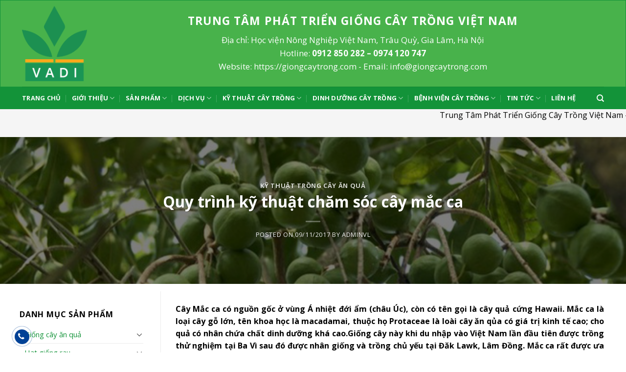

--- FILE ---
content_type: text/html; charset=UTF-8
request_url: https://giongcaytrong.com/quy-trinh-ky-thuat-cham-soc-cay-mac-ca/
body_size: 28240
content:
<!DOCTYPE html>
<!--[if IE 9 ]> <html lang="vi" class="ie9 loading-site no-js"> <![endif]-->
<!--[if IE 8 ]> <html lang="vi" class="ie8 loading-site no-js"> <![endif]-->
<!--[if (gte IE 9)|!(IE)]><!--><html lang="vi" class="loading-site no-js"> <!--<![endif]-->
<head>
	<meta charset="UTF-8" />
	<link rel="profile" href="https://gmpg.org/xfn/11" />
	<link rel="pingback" href="https://giongcaytrong.com/xmlrpc.php" />

	<script>(function(html){html.className = html.className.replace(/\bno-js\b/,'js')})(document.documentElement);</script>
<title>Quy trình kỹ thuật chăm sóc cây mắc ca &#8211; Giống cây trồng</title>
<meta name='robots' content='max-image-preview:large, max-snippet:-1, max-video-preview:-1' />
<meta name="viewport" content="width=device-width, initial-scale=1, maximum-scale=1" /><link rel='dns-prefetch' href='//maxcdn.bootstrapcdn.com' />
<link rel='dns-prefetch' href='//fonts.googleapis.com' />
<link rel="alternate" type="application/rss+xml" title="Dòng thông tin Giống cây trồng &raquo;" href="https://giongcaytrong.com/feed/" />
<link rel="alternate" type="application/rss+xml" title="Dòng phản hồi Giống cây trồng &raquo;" href="https://giongcaytrong.com/comments/feed/" />
<link rel="alternate" type="application/rss+xml" title="Giống cây trồng &raquo; Quy trình kỹ thuật chăm sóc cây mắc ca Dòng phản hồi" href="https://giongcaytrong.com/quy-trinh-ky-thuat-cham-soc-cay-mac-ca/feed/" />
<link rel='stylesheet' id='wc-block-vendors-style-css'  href='https://giongcaytrong.com/wp-content/plugins/woocommerce/packages/woocommerce-blocks/build/vendors-style.css' type='text/css' media='all' />
<link rel='stylesheet' id='wc-block-style-css'  href='https://giongcaytrong.com/wp-content/plugins/woocommerce/packages/woocommerce-blocks/build/style.css' type='text/css' media='all' />
<link rel='stylesheet' id='contact-form-7-css'  href='https://giongcaytrong.com/wp-content/plugins/contact-form-7/includes/css/styles.css' type='text/css' media='all' />
<style id='woocommerce-inline-inline-css' type='text/css'>
.woocommerce form .form-row .required { visibility: visible; }
</style>
<link rel='stylesheet' id='awesome-css'  href='https://giongcaytrong.com/wp-content/themes/flatsome-child/font-awesome.min.css' type='text/css' media='all' />
<link rel='stylesheet' id='flatsome-icons-css'  href='https://giongcaytrong.com/wp-content/themes/flatsome/assets/css/fl-icons.css' type='text/css' media='all' />
<link rel='stylesheet' id='flatsome-main-css'  href='https://giongcaytrong.com/wp-content/themes/flatsome/assets/css/flatsome.css' type='text/css' media='all' />
<link rel='stylesheet' id='flatsome-shop-css'  href='https://giongcaytrong.com/wp-content/themes/flatsome/assets/css/flatsome-shop.css' type='text/css' media='all' />
<link rel='stylesheet' id='flatsome-style-css'  href='https://giongcaytrong.com/wp-content/themes/flatsome-child/style.css' type='text/css' media='all' />
<link rel='stylesheet' id='font-awesome-css'  href='https://maxcdn.bootstrapcdn.com/font-awesome/4.6.3/css/font-awesome.min.css' type='text/css' media='all' />
<link rel='stylesheet' id='flatsome-googlefonts-css'  href='//fonts.googleapis.com/css?family=Open+Sans%3Aregular%2C700%2Cregular%2C700%2Cdefault&#038;display=swap&#038;ver=3.9' type='text/css' media='all' />
<script type='text/javascript' src='https://giongcaytrong.com/wp-includes/js/jquery/jquery.min.js' id='jquery-core-js'></script>
<link rel="https://api.w.org/" href="https://giongcaytrong.com/wp-json/" /><link rel="alternate" type="application/json" href="https://giongcaytrong.com/wp-json/wp/v2/posts/8816" /><link rel="EditURI" type="application/rsd+xml" title="RSD" href="https://giongcaytrong.com/xmlrpc.php?rsd" />
<link rel="wlwmanifest" type="application/wlwmanifest+xml" href="https://giongcaytrong.com/wp-includes/wlwmanifest.xml" /> 
<meta name="generator" content="WordPress 5.7.14" />
<meta name="generator" content="WooCommerce 4.8.3" />
<link rel="canonical" href="https://giongcaytrong.com/quy-trinh-ky-thuat-cham-soc-cay-mac-ca/" />
<link rel='shortlink' href='https://giongcaytrong.com/?p=8816' />
<link rel="alternate" type="application/json+oembed" href="https://giongcaytrong.com/wp-json/oembed/1.0/embed?url=https%3A%2F%2Fgiongcaytrong.com%2Fquy-trinh-ky-thuat-cham-soc-cay-mac-ca%2F" />
<link rel="alternate" type="text/xml+oembed" href="https://giongcaytrong.com/wp-json/oembed/1.0/embed?url=https%3A%2F%2Fgiongcaytrong.com%2Fquy-trinh-ky-thuat-cham-soc-cay-mac-ca%2F&#038;format=xml" />
<style>.bg{opacity: 0; transition: opacity 1s; -webkit-transition: opacity 1s;} .bg-loaded{opacity: 1;}</style><!--[if IE]><link rel="stylesheet" type="text/css" href="https://giongcaytrong.com/wp-content/themes/flatsome/assets/css/ie-fallback.css"><script src="//cdnjs.cloudflare.com/ajax/libs/html5shiv/3.6.1/html5shiv.js"></script><script>var head = document.getElementsByTagName('head')[0],style = document.createElement('style');style.type = 'text/css';style.styleSheet.cssText = ':before,:after{content:none !important';head.appendChild(style);setTimeout(function(){head.removeChild(style);}, 0);</script><script src="https://giongcaytrong.com/wp-content/themes/flatsome/assets/libs/ie-flexibility.js"></script><![endif]--><script type="text/javascript">
jQuery(document).ready(function($){
$(".moremenu").click(function(){
$(".hienthi1").toggle();
$(".humenide").addClass("hienthi");
 });
});
</script>

<!-- Global site tag (gtag.js) - Google Analytics -->
<script async src="https://www.googletagmanager.com/gtag/js?id=UA-98492789-25"></script>
<script>
  window.dataLayer = window.dataLayer || [];
  function gtag(){dataLayer.push(arguments);}
  gtag('js', new Date());

  gtag('config', 'UA-98492789-25');
</script>
	<noscript><style>.woocommerce-product-gallery{ opacity: 1 !important; }</style></noscript>
	<meta name="description" content="Cây Mắc ca có nguồn gốc ở vùng Á nhiệt đới ẩm (châu Úc), còn có tên gọi là cây quả cứng Hawaii. Mắc ca là loại cây gỗ lớn, tên khoa học là macadamai, thuộc họ P">
<meta property="og:title" content="Quy trình kỹ thuật chăm sóc cây mắc ca &#8211; Giống cây trồng">
<meta property="og:type" content="article">
<meta property="og:image" content="https://giongcaytrong.com/wp-content/uploads/2017/11/ky-thuat-trong-cay-mac-ca.jpg">
<meta property="og:image:width" content="650">
<meta property="og:image:height" content="410">
<meta property="og:description" content="Cây Mắc ca có nguồn gốc ở vùng Á nhiệt đới ẩm (châu Úc), còn có tên gọi là cây quả cứng Hawaii. Mắc ca là loại cây gỗ lớn, tên khoa học là macadamai, thuộc họ P">
<meta property="og:url" content="https://giongcaytrong.com/quy-trinh-ky-thuat-cham-soc-cay-mac-ca/">
<meta property="og:locale" content="vi">
<meta property="og:site_name" content="Giống cây trồng">
<meta property="article:published_time" content="2017-11-09T15:07:26+00:00">
<meta property="article:modified_time" content="2017-12-14T15:49:49+00:00">
<meta property="og:updated_time" content="2017-12-14T15:49:49+00:00">
<meta property="article:section" content="Kỹ thuật trồng cây ăn quả">
<meta property="article:author" content="adminvl">
<meta name="twitter:card" content="summary_large_image">
<meta name="twitter:image" content="https://giongcaytrong.com/wp-content/uploads/2017/11/ky-thuat-trong-cay-mac-ca.jpg">
<!-- Google Tag Manager -->
<script>(function(w,d,s,l,i){w[l]=w[l]||[];w[l].push({'gtm.start':
new Date().getTime(),event:'gtm.js'});var f=d.getElementsByTagName(s)[0],
j=d.createElement(s),dl=l!='dataLayer'?'&l='+l:'';j.async=true;j.src=
'https://www.googletagmanager.com/gtm.js?id='+i+dl;f.parentNode.insertBefore(j,f);
})(window,document,'script','dataLayer','GTM-KMHPP8R');</script>
<!-- End Google Tag Manager --><link rel="icon" href="https://giongcaytrong.com/wp-content/uploads/2017/10/logo-giongcaytrong-1-100x100.png" sizes="32x32" />
<link rel="icon" href="https://giongcaytrong.com/wp-content/uploads/2017/10/logo-giongcaytrong-1.png" sizes="192x192" />
<link rel="apple-touch-icon" href="https://giongcaytrong.com/wp-content/uploads/2017/10/logo-giongcaytrong-1.png" />
<meta name="msapplication-TileImage" content="https://giongcaytrong.com/wp-content/uploads/2017/10/logo-giongcaytrong-1.png" />
<style id="custom-css" type="text/css">:root {--primary-color: #11519B;}html{background-color:#FFFFFF!important;}.full-width .ubermenu-nav, .container, .row{max-width: 1220px}.row.row-collapse{max-width: 1190px}.row.row-small{max-width: 1212.5px}.row.row-large{max-width: 1250px}.sticky-add-to-cart--active, #wrapper,#main,#main.dark{background-color: #F5F5F5}.header-main{height: 178px}#logo img{max-height: 178px}#logo{width:133px;}.header-bottom{min-height: 33px}.header-top{min-height: 30px}.transparent .header-main{height: 265px}.transparent #logo img{max-height: 265px}.has-transparent + .page-title:first-of-type,.has-transparent + #main > .page-title,.has-transparent + #main > div > .page-title,.has-transparent + #main .page-header-wrapper:first-of-type .page-title{padding-top: 315px;}.transparent .header-wrapper{background-color: #000000!important;}.transparent .top-divider{display: none;}.header.show-on-scroll,.stuck .header-main{height:70px!important}.stuck #logo img{max-height: 70px!important}.search-form{ width: 71%;}.header-bg-color, .header-wrapper {background-color: #FFFFFF}.header-bottom {background-color: #139339}.stuck .header-main .nav > li > a{line-height: 50px }.header-bottom-nav > li > a{line-height: 25px }@media (max-width: 549px) {.header-main{height: 72px}#logo img{max-height: 72px}}.main-menu-overlay{background-color: #FFFFFF}.nav-dropdown-has-arrow.nav-dropdown-has-border li.has-dropdown:before{border-bottom-color: #FFFFFF;}.nav .nav-dropdown{border-color: #FFFFFF }.nav-dropdown{border-radius:3px}.nav-dropdown{font-size:100%}.nav-dropdown-has-arrow li.has-dropdown:after{border-bottom-color: #139339;}.nav .nav-dropdown{background-color: #139339}.header-top{background-color:#F7F7F7!important;}/* Color */.accordion-title.active, .has-icon-bg .icon .icon-inner,.logo a, .primary.is-underline, .primary.is-link, .badge-outline .badge-inner, .nav-outline > li.active> a,.nav-outline >li.active > a, .cart-icon strong,[data-color='primary'], .is-outline.primary{color: #11519B;}/* Color !important */[data-text-color="primary"]{color: #11519B!important;}/* Background Color */[data-text-bg="primary"]{background-color: #11519B;}/* Background */.scroll-to-bullets a,.featured-title, .label-new.menu-item > a:after, .nav-pagination > li > .current,.nav-pagination > li > span:hover,.nav-pagination > li > a:hover,.has-hover:hover .badge-outline .badge-inner,button[type="submit"], .button.wc-forward:not(.checkout):not(.checkout-button), .button.submit-button, .button.primary:not(.is-outline),.featured-table .title,.is-outline:hover, .has-icon:hover .icon-label,.nav-dropdown-bold .nav-column li > a:hover, .nav-dropdown.nav-dropdown-bold > li > a:hover, .nav-dropdown-bold.dark .nav-column li > a:hover, .nav-dropdown.nav-dropdown-bold.dark > li > a:hover, .is-outline:hover, .tagcloud a:hover,.grid-tools a, input[type='submit']:not(.is-form), .box-badge:hover .box-text, input.button.alt,.nav-box > li > a:hover,.nav-box > li.active > a,.nav-pills > li.active > a ,.current-dropdown .cart-icon strong, .cart-icon:hover strong, .nav-line-bottom > li > a:before, .nav-line-grow > li > a:before, .nav-line > li > a:before,.banner, .header-top, .slider-nav-circle .flickity-prev-next-button:hover svg, .slider-nav-circle .flickity-prev-next-button:hover .arrow, .primary.is-outline:hover, .button.primary:not(.is-outline), input[type='submit'].primary, input[type='submit'].primary, input[type='reset'].button, input[type='button'].primary, .badge-inner{background-color: #11519B;}/* Border */.nav-vertical.nav-tabs > li.active > a,.scroll-to-bullets a.active,.nav-pagination > li > .current,.nav-pagination > li > span:hover,.nav-pagination > li > a:hover,.has-hover:hover .badge-outline .badge-inner,.accordion-title.active,.featured-table,.is-outline:hover, .tagcloud a:hover,blockquote, .has-border, .cart-icon strong:after,.cart-icon strong,.blockUI:before, .processing:before,.loading-spin, .slider-nav-circle .flickity-prev-next-button:hover svg, .slider-nav-circle .flickity-prev-next-button:hover .arrow, .primary.is-outline:hover{border-color: #11519B}.nav-tabs > li.active > a{border-top-color: #11519B}.widget_shopping_cart_content .blockUI.blockOverlay:before { border-left-color: #11519B }.woocommerce-checkout-review-order .blockUI.blockOverlay:before { border-left-color: #11519B }/* Fill */.slider .flickity-prev-next-button:hover svg,.slider .flickity-prev-next-button:hover .arrow{fill: #11519B;}/* Background Color */[data-icon-label]:after, .secondary.is-underline:hover,.secondary.is-outline:hover,.icon-label,.button.secondary:not(.is-outline),.button.alt:not(.is-outline), .badge-inner.on-sale, .button.checkout, .single_add_to_cart_button, .current .breadcrumb-step{ background-color:#007784; }[data-text-bg="secondary"]{background-color: #007784;}/* Color */.secondary.is-underline,.secondary.is-link, .secondary.is-outline,.stars a.active, .star-rating:before, .woocommerce-page .star-rating:before,.star-rating span:before, .color-secondary{color: #007784}/* Color !important */[data-text-color="secondary"]{color: #007784!important;}/* Border */.secondary.is-outline:hover{border-color:#007784}body{font-size: 100%;}body{font-family:"Open Sans", sans-serif}body{font-weight: 0}body{color: #000000}.nav > li > a {font-family:"Open Sans", sans-serif;}.mobile-sidebar-levels-2 .nav > li > ul > li > a {font-family:"Open Sans", sans-serif;}.nav > li > a {font-weight: 700;}.mobile-sidebar-levels-2 .nav > li > ul > li > a {font-weight: 700;}h1,h2,h3,h4,h5,h6,.heading-font, .off-canvas-center .nav-sidebar.nav-vertical > li > a{font-family: "Open Sans", sans-serif;}h1,h2,h3,h4,h5,h6,.heading-font,.banner h1,.banner h2{font-weight: 700;}h1,h2,h3,h4,h5,h6,.heading-font{color: #139339;}.alt-font{font-family: "Open Sans", sans-serif;}.header:not(.transparent) .header-bottom-nav.nav > li > a{color: #FFFFFF;}.header:not(.transparent) .header-bottom-nav.nav > li > a:hover,.header:not(.transparent) .header-bottom-nav.nav > li.active > a,.header:not(.transparent) .header-bottom-nav.nav > li.current > a,.header:not(.transparent) .header-bottom-nav.nav > li > a.active,.header:not(.transparent) .header-bottom-nav.nav > li > a.current{color: #FFFFFF;}.header-bottom-nav.nav-line-bottom > li > a:before,.header-bottom-nav.nav-line-grow > li > a:before,.header-bottom-nav.nav-line > li > a:before,.header-bottom-nav.nav-box > li > a:hover,.header-bottom-nav.nav-box > li.active > a,.header-bottom-nav.nav-pills > li > a:hover,.header-bottom-nav.nav-pills > li.active > a{color:#FFF!important;background-color: #FFFFFF;}a{color: #139339;}.current .breadcrumb-step, [data-icon-label]:after, .button#place_order,.button.checkout,.checkout-button,.single_add_to_cart_button.button{background-color: #139339!important }@media screen and (min-width: 550px){.products .box-vertical .box-image{min-width: 247px!important;width: 247px!important;}}/* Custom CSS */label.nz-menu, #nz-tog, #nz-tog2, #nz-tog3{display: none;}p.xemthem {margin: -15px 0 0;}/* Custom CSS Mobile */@media (max-width: 549px){.dmspnho {display: none;}label.nz-menu {top: 0;display: block;cursor: pointer;position: absolute;right: 0;margin: 0;padding: 3px 3px 3px 10px;border: 1px solid #ddd;border-radius: 0;}#nz-tog, #nz-tog2, #nz-tog3, .dmspnho {display: none;}#nz-tog:checked ~ p ~ .dmspnho, #nz-tog2:checked ~ p ~ .dmspnho, #nz-tog3:checked ~ p ~ .dmspnho {display: block;position: absolute;right: 0;top: 30px;z-index: 99999;background: #fff;width: 200px;border: 1px solid #ddd;padding: 10px 0;text-align: center;}#nz-tog:checked + p + .dmspnho li, #nz-tog2:checked + p + .dmspnho li, #nz-tog3:checked + p + .dmspnho li {display: block;border: 0;padding: 5px;}.section-title-container {margin: 20px 0 10px;}}.label-new.menu-item > a:after{content:"New";}.label-hot.menu-item > a:after{content:"Hot";}.label-sale.menu-item > a:after{content:"Sale";}.label-popular.menu-item > a:after{content:"Popular";}</style></head>

<body data-rsssl=1 class="post-template-default single single-post postid-8816 single-format-standard theme-flatsome woocommerce-no-js lightbox nav-dropdown-has-arrow nav-dropdown-has-shadow nav-dropdown-has-border">

<!-- Google Tag Manager (noscript) -->
<noscript><iframe src="https://www.googletagmanager.com/ns.html?id=GTM-KMHPP8R"
height="0" width="0" style="display:none;visibility:hidden"></iframe></noscript>
<!-- End Google Tag Manager (noscript) -->
<a class="skip-link screen-reader-text" href="#main">Skip to content</a>

<div id="wrapper">

	
	<header id="header" class="header has-sticky sticky-jump">
		<div class="header-wrapper">
			<div id="masthead" class="header-main hide-for-sticky">
      <div class="header-inner flex-row container logo-left" role="navigation">

          <!-- Logo -->
          <div id="logo" class="flex-col logo">
            <!-- Header logo -->
<a href="https://giongcaytrong.com/" title="Giống cây trồng - Đại Học Nông Nghiệp 1" rel="home">
    <img width="133" height="178" src="https://giongcaytrong.com/wp-content/uploads/2017/10/logo-giongcaytrong-1.png" class="header_logo header-logo" alt="Giống cây trồng"/><img  width="133" height="178" src="https://giongcaytrong.com/wp-content/uploads/2017/10/logo-giongcaytrong-1.png" class="header-logo-dark" alt="Giống cây trồng"/></a>
          </div>

          <!-- Mobile Left Elements -->
          <div class="flex-col show-for-medium flex-left">
            <ul class="mobile-nav nav nav-left ">
              <li class="header-block"><div class="header-block-block-1"><div class="row"  id="row-198480381">


	<div id="col-235349288" class="col block-header show-for-small small-12 large-12"  >
		<div class="col-inner"  >
			
			

<h2 class="uppercase" style="text-align: center;">Trung tâm phát triển giống cây trồng việt nam</h2>
<p style="text-align: center;">Địa chỉ: Học viện Nông Nghiệp Việt Nam, TT Trâu Quỳ, Gia Lâm, Hà Nội<br />Hotline:<strong> <a href="tel:0912 850 282">0912 850 282</a> – <a href="tel:0974 120 747">0974 120 747</a></strong><br />
https://giongcaytrong.com <br />Email: <a href="/cdn-cgi/l/email-protection" class="__cf_email__" data-cfemail="6f060109002f08060001080c0e161b1d000108410c0002">[email&#160;protected]</a></p>

		</div>
			</div>

	

	<div id="col-1541175337" class="col block-header hide-for-small small-12 large-12"  >
		<div class="col-inner"  >
			
			

<h2 class="uppercase" style="text-align: center;">Trung tâm phát triển giống cây trồng việt nam</h2>
<p style="text-align: center;">Địa chỉ: Học viện Nông Nghiệp Việt Nam, Trâu Quỳ, Gia Lâm, Hà Nội</p>
<p style="text-align: center;">Hotline:<strong> <a href="tel:0912850282">0912 850 282</a> – <a href="tel:0974120747">0974 120 747</a></strong></p>
<p style="text-align: center;">Website: https://giongcaytrong.com - Email: <a href="/cdn-cgi/l/email-protection" class="__cf_email__" data-cfemail="82ebece4edc2e5ebedece5e1e3fbf6f0edece5ace1edef">[email&#160;protected]</a></p>

		</div>
			</div>

	

</div></div></li>            </ul>
          </div>

          <!-- Left Elements -->
          <div class="flex-col hide-for-medium flex-left
            flex-grow">
            <ul class="header-nav header-nav-main nav nav-left  nav-uppercase" >
              <li class="header-block"><div class="header-block-block-1"><div class="row"  id="row-811664160">


	<div id="col-1835959079" class="col block-header show-for-small small-12 large-12"  >
		<div class="col-inner"  >
			
			

<h2 class="uppercase" style="text-align: center;">Trung tâm phát triển giống cây trồng việt nam</h2>
<p style="text-align: center;">Địa chỉ: Học viện Nông Nghiệp Việt Nam, TT Trâu Quỳ, Gia Lâm, Hà Nội<br />Hotline:<strong> <a href="tel:0912 850 282">0912 850 282</a> – <a href="tel:0974 120 747">0974 120 747</a></strong><br />
https://giongcaytrong.com <br />Email: <a href="/cdn-cgi/l/email-protection" class="__cf_email__" data-cfemail="a7cec9c1c8e7c0cec8c9c0c4c6ded3d5c8c9c089c4c8ca">[email&#160;protected]</a></p>

		</div>
			</div>

	

	<div id="col-1569672549" class="col block-header hide-for-small small-12 large-12"  >
		<div class="col-inner"  >
			
			

<h2 class="uppercase" style="text-align: center;">Trung tâm phát triển giống cây trồng việt nam</h2>
<p style="text-align: center;">Địa chỉ: Học viện Nông Nghiệp Việt Nam, Trâu Quỳ, Gia Lâm, Hà Nội</p>
<p style="text-align: center;">Hotline:<strong> <a href="tel:0912850282">0912 850 282</a> – <a href="tel:0974120747">0974 120 747</a></strong></p>
<p style="text-align: center;">Website: https://giongcaytrong.com - Email: <a href="/cdn-cgi/l/email-protection" class="__cf_email__" data-cfemail="553c3b333a15323c3a3b3236342c21273a3b327b363a38">[email&#160;protected]</a></p>

		</div>
			</div>

	

</div></div></li>            </ul>
          </div>

          <!-- Right Elements -->
          <div class="flex-col hide-for-medium flex-right">
            <ul class="header-nav header-nav-main nav nav-right  nav-uppercase">
                          </ul>
          </div>

          <!-- Mobile Right Elements -->
          <div class="flex-col show-for-medium flex-right">
            <ul class="mobile-nav nav nav-right ">
                          </ul>
          </div>

      </div>
     
            <div class="container"><div class="top-divider full-width"></div></div>
      </div><div id="wide-nav" class="header-bottom wide-nav nav-dark">
    <div class="flex-row container">

                        <div class="flex-col hide-for-medium flex-left">
                <ul class="nav header-nav header-bottom-nav nav-left  nav-divided nav-uppercase">
                    <li id="menu-item-8251" class="menu-item menu-item-type-post_type menu-item-object-page menu-item-home menu-item-8251 menu-item-design-default"><a href="https://giongcaytrong.com/" class="nav-top-link">Trang chủ</a></li>
<li id="menu-item-1106" class="menu-item menu-item-type-post_type menu-item-object-page menu-item-has-children menu-item-1106 menu-item-design-default has-dropdown"><a href="https://giongcaytrong.com/gioi-thieu/" class="nav-top-link">Giới thiệu<i class="icon-angle-down" ></i></a>
<ul class="sub-menu nav-dropdown nav-dropdown-simple dark">
	<li id="menu-item-7586" class="menu-item menu-item-type-post_type menu-item-object-page menu-item-7586"><a href="https://giongcaytrong.com/gioi-thieu/">Giới thiệu chung</a></li>
	<li id="menu-item-2981" class="menu-item menu-item-type-post_type menu-item-object-page menu-item-2981"><a href="https://giongcaytrong.com/thu-vien-anh/">Thư viện ảnh</a></li>
</ul>
</li>
<li id="menu-item-1125" class="menu-item menu-item-type-custom menu-item-object-custom menu-item-has-children menu-item-1125 menu-item-design-default has-dropdown"><a href="#" class="nav-top-link">Sản phẩm<i class="icon-angle-down" ></i></a>
<ul class="sub-menu nav-dropdown nav-dropdown-simple dark">
	<li id="menu-item-1130" class="menu-item menu-item-type-custom menu-item-object-custom menu-item-has-children menu-item-1130 nav-dropdown-col"><a href="#">Nhóm 1</a>
	<ul class="sub-menu nav-column nav-dropdown-simple dark">
		<li id="menu-item-7252" class="menu-item menu-item-type-taxonomy menu-item-object-product_cat menu-item-7252"><a href="https://giongcaytrong.com/danh-muc/cay-an-qua/">Cây ăn quả</a></li>
		<li id="menu-item-7247" class="menu-item menu-item-type-taxonomy menu-item-object-product_cat menu-item-7247"><a href="https://giongcaytrong.com/danh-muc/hat-giong-rau/">Hạt giống rau</a></li>
		<li id="menu-item-7250" class="menu-item menu-item-type-taxonomy menu-item-object-product_cat menu-item-7250"><a href="https://giongcaytrong.com/danh-muc/giong-cay-luong-thuc-thuc-pham/">Giống cây lương thực</a></li>
		<li id="menu-item-7253" class="menu-item menu-item-type-taxonomy menu-item-object-product_cat menu-item-7253"><a href="https://giongcaytrong.com/danh-muc/giong-co-chan-nuoi/">Giống cỏ chăn nuôi</a></li>
	</ul>
</li>
	<li id="menu-item-1131" class="menu-item menu-item-type-custom menu-item-object-custom menu-item-has-children menu-item-1131 nav-dropdown-col"><a href="#">Nhóm 2</a>
	<ul class="sub-menu nav-column nav-dropdown-simple dark">
		<li id="menu-item-7251" class="menu-item menu-item-type-taxonomy menu-item-object-product_cat menu-item-7251"><a href="https://giongcaytrong.com/danh-muc/hoa-cay-canh/">Hoa &#8211; Cây cảnh</a></li>
		<li id="menu-item-7259" class="menu-item menu-item-type-taxonomy menu-item-object-product_cat menu-item-7259"><a href="https://giongcaytrong.com/danh-muc/giong-cay-duoc-lieu/">Giống cây dược liệu</a></li>
		<li id="menu-item-7248" class="menu-item menu-item-type-taxonomy menu-item-object-product_cat menu-item-7248"><a href="https://giongcaytrong.com/danh-muc/cay-cong-trinh-cay-bong-mat/">Cây công trình</a></li>
		<li id="menu-item-7249" class="menu-item menu-item-type-taxonomy menu-item-object-product_cat menu-item-7249"><a href="https://giongcaytrong.com/danh-muc/cay-noi-that-van-phong/">Cây nội thất &#8211; văn phòng</a></li>
	</ul>
</li>
	<li id="menu-item-1132" class="menu-item menu-item-type-custom menu-item-object-custom menu-item-has-children menu-item-1132 nav-dropdown-col"><a href="#">Nhóm 3</a>
	<ul class="sub-menu nav-column nav-dropdown-simple dark">
		<li id="menu-item-7260" class="menu-item menu-item-type-taxonomy menu-item-object-product_cat menu-item-7260"><a href="https://giongcaytrong.com/danh-muc/giong-cay-lay-go/">Giống cây lấy gỗ</a></li>
		<li id="menu-item-7258" class="menu-item menu-item-type-taxonomy menu-item-object-product_cat menu-item-7258"><a href="https://giongcaytrong.com/danh-muc/vat-tu-nong-nghiep/">Vật tư nông nghiệp</a></li>
		<li id="menu-item-7257" class="menu-item menu-item-type-taxonomy menu-item-object-product_cat menu-item-7257"><a href="https://giongcaytrong.com/danh-muc/nong-san-sach/">Nông sản sạch</a></li>
		<li id="menu-item-7254" class="menu-item menu-item-type-taxonomy menu-item-object-product_cat menu-item-7254"><a href="https://giongcaytrong.com/danh-muc/giong-nam-an/">Giống nấm ăn</a></li>
	</ul>
</li>
</ul>
</li>
<li id="menu-item-3623" class="menu-item menu-item-type-post_type menu-item-object-page menu-item-has-children menu-item-3623 menu-item-design-default has-dropdown"><a href="https://giongcaytrong.com/dich-vu/" class="nav-top-link">Dịch vụ<i class="icon-angle-down" ></i></a>
<ul class="sub-menu nav-dropdown nav-dropdown-simple dark">
	<li id="menu-item-3620" class="menu-item menu-item-type-post_type menu-item-object-page menu-item-3620"><a href="https://giongcaytrong.com/tu-van-su-dung-tai-nguyen-dat/">Tư vấn sử dụng tài nguyên đất</a></li>
	<li id="menu-item-3619" class="menu-item menu-item-type-post_type menu-item-object-page menu-item-3619"><a href="https://giongcaytrong.com/tu-van-cay-trong-va-dinh-duong-cay-trong/">Tư vấn cây trồng  và dinh dưỡng cây trồng</a></li>
	<li id="menu-item-3618" class="menu-item menu-item-type-post_type menu-item-object-page menu-item-3618"><a href="https://giongcaytrong.com/tu-van-chon-tao-giong-cay-trong/">Tư vấn chọn tạo giống cây trồng</a></li>
	<li id="menu-item-3617" class="menu-item menu-item-type-post_type menu-item-object-page menu-item-3617"><a href="https://giongcaytrong.com/nghien-cuu-phat-trien-giong-cay-trong-moi/">Nghiên cứu phát triển giống cây trồng mới</a></li>
	<li id="menu-item-3609" class="menu-item menu-item-type-post_type menu-item-object-page menu-item-3609"><a href="https://giongcaytrong.com/kinh-doanh-xnk-nong-san/">Kinh doanh XNK nông sản</a></li>
	<li id="menu-item-3616" class="menu-item menu-item-type-post_type menu-item-object-page menu-item-3616"><a href="https://giongcaytrong.com/tu-van-canh-tac-nong-nghiep-ben-vung-nong-nghiep-huu-co-nong-nghiep-cong-nghe-cao/">Tư vấn nông nghiệp bền vững, nông nghiệp công nghệ cao</a></li>
	<li id="menu-item-3615" class="menu-item menu-item-type-post_type menu-item-object-page menu-item-3615"><a href="https://giongcaytrong.com/tu-van-mo-hinh-trang-trai-tong-hop-vac-trang-trai-sinh-thai/">Tư vấn mô hình trang trại tổng hợp VAC, trang trại sinh thái</a></li>
	<li id="menu-item-3614" class="menu-item menu-item-type-post_type menu-item-object-page menu-item-3614"><a href="https://giongcaytrong.com/tu-van-thi-truong-nong-san/">Tư vấn thị trường nông sản</a></li>
	<li id="menu-item-3613" class="menu-item menu-item-type-post_type menu-item-object-page menu-item-3613"><a href="https://giongcaytrong.com/tu-van-va-thi-cong-du-an-cay-cong-trinh-cong-vien-cay-xanh/">Tư vấn và thi công dự án cây công trình, công viên cây xanh</a></li>
	<li id="menu-item-3610" class="menu-item menu-item-type-post_type menu-item-object-page menu-item-3610"><a href="https://giongcaytrong.com/dai-ly-thu-mua-ky-gui-nong-san/">Đại lý thu mua, ký gửi nông sản</a></li>
	<li id="menu-item-3611" class="menu-item menu-item-type-post_type menu-item-object-page menu-item-3611"><a href="https://giongcaytrong.com/dich-vu-cham-soc-hoa-cay-canh-cay-xanh-van-phong/">Dịch vụ chăm sóc hoa-cây cảnh, cây xanh văn phòng</a></li>
	<li id="menu-item-3612" class="menu-item menu-item-type-post_type menu-item-object-page menu-item-3612"><a href="https://giongcaytrong.com/tu-van-thiet-ke-va-thi-cong-san-vuon-tieu-canh/">Tư vấn, thiết kế và thi công sân vườn, tiểu cảnh</a></li>
</ul>
</li>
<li id="menu-item-1186" class="menu-item menu-item-type-taxonomy menu-item-object-category current-post-ancestor menu-item-has-children menu-item-1186 menu-item-design-default has-dropdown"><a href="https://giongcaytrong.com/category/ky%cc%83-thua%cc%a3t-trong-cay-va-cham-soc/" class="nav-top-link">Kỹ thuật cây trồng<i class="icon-angle-down" ></i></a>
<ul class="sub-menu nav-dropdown nav-dropdown-simple dark">
	<li id="menu-item-3574" class="menu-item menu-item-type-taxonomy menu-item-object-category current-post-ancestor current-menu-parent current-post-parent menu-item-3574 active"><a href="https://giongcaytrong.com/category/ky%cc%83-thua%cc%a3t-trong-cay-va-cham-soc/ky-thuat-trong-cay-an-qua/">Kỹ thuật trồng cây ăn quả</a></li>
	<li id="menu-item-3575" class="menu-item menu-item-type-taxonomy menu-item-object-category menu-item-3575"><a href="https://giongcaytrong.com/category/ky%cc%83-thua%cc%a3t-trong-cay-va-cham-soc/ky-thuat-trong-cay-duoc-lieu/">Kỹ thuật trồng cây dược liệu</a></li>
	<li id="menu-item-3576" class="menu-item menu-item-type-taxonomy menu-item-object-category menu-item-3576"><a href="https://giongcaytrong.com/category/ky%cc%83-thua%cc%a3t-trong-cay-va-cham-soc/ky-thuat-trong-cay-lay-go/">Kỹ thuật trồng cây lấy gỗ</a></li>
	<li id="menu-item-3577" class="menu-item menu-item-type-taxonomy menu-item-object-category menu-item-3577"><a href="https://giongcaytrong.com/category/ky%cc%83-thua%cc%a3t-trong-cay-va-cham-soc/ky-thuat-trong-cay-luong-thuc-thuc-pham/">Kỹ thuật trồng cây lương thực</a></li>
	<li id="menu-item-3578" class="menu-item menu-item-type-taxonomy menu-item-object-category menu-item-3578"><a href="https://giongcaytrong.com/category/ky%cc%83-thua%cc%a3t-trong-cay-va-cham-soc/ky-thuat-trong-cay-rau-mau/">Kỹ thuật trồng cây rau màu</a></li>
	<li id="menu-item-3579" class="menu-item menu-item-type-taxonomy menu-item-object-category menu-item-3579"><a href="https://giongcaytrong.com/category/ky%cc%83-thua%cc%a3t-trong-cay-va-cham-soc/ky-thuat-trong-co-chan-nuoi/">Kỹ thuật trồng cỏ chăn nuôi</a></li>
	<li id="menu-item-3580" class="menu-item menu-item-type-taxonomy menu-item-object-category menu-item-3580"><a href="https://giongcaytrong.com/category/ky%cc%83-thua%cc%a3t-trong-cay-va-cham-soc/ky-thuat-trong-hoa-cay-canh/">Kỹ thuật trồng hoa &#8211; cây cảnh</a></li>
	<li id="menu-item-3581" class="menu-item menu-item-type-taxonomy menu-item-object-category menu-item-3581"><a href="https://giongcaytrong.com/category/ky%cc%83-thua%cc%a3t-trong-cay-va-cham-soc/ky-thuat-trong-nam/">Kỹ thuật trồng nấm</a></li>
</ul>
</li>
<li id="menu-item-7585" class="menu-item menu-item-type-taxonomy menu-item-object-category menu-item-has-children menu-item-7585 menu-item-design-default has-dropdown"><a href="https://giongcaytrong.com/category/dinh-duong-cay-trong/" class="nav-top-link">Dinh dưỡng cây trồng<i class="icon-angle-down" ></i></a>
<ul class="sub-menu nav-dropdown nav-dropdown-simple dark">
	<li id="menu-item-8043" class="menu-item menu-item-type-taxonomy menu-item-object-category menu-item-8043"><a href="https://giongcaytrong.com/category/dinh-duong-cay-trong/dinh-duong-cho-cay-co-mui/">Dinh dưỡng cho cây có múi</a></li>
	<li id="menu-item-8044" class="menu-item menu-item-type-taxonomy menu-item-object-category menu-item-8044"><a href="https://giongcaytrong.com/category/dinh-duong-cay-trong/dinh-duong-cho-cay-luong-thuc/">Dinh dưỡng cho cây lương thực</a></li>
	<li id="menu-item-8045" class="menu-item menu-item-type-taxonomy menu-item-object-category menu-item-8045"><a href="https://giongcaytrong.com/category/dinh-duong-cay-trong/dinh-duong-cho-cay-trong-khac/">Dinh dưỡng cho cây trồng khác</a></li>
</ul>
</li>
<li id="menu-item-1187" class="menu-item menu-item-type-taxonomy menu-item-object-category menu-item-has-children menu-item-1187 menu-item-design-default has-dropdown"><a href="https://giongcaytrong.com/category/be%cc%a3nh-vie%cc%a3n-cay-trong/" class="nav-top-link">Bệnh viện cây trồng<i class="icon-angle-down" ></i></a>
<ul class="sub-menu nav-dropdown nav-dropdown-simple dark">
	<li id="menu-item-3569" class="menu-item menu-item-type-taxonomy menu-item-object-category menu-item-3569"><a href="https://giongcaytrong.com/category/be%cc%a3nh-vie%cc%a3n-cay-trong/benh-hai-cay-an-qua/">Bệnh hại cây ăn quả</a></li>
	<li id="menu-item-3570" class="menu-item menu-item-type-taxonomy menu-item-object-category menu-item-3570"><a href="https://giongcaytrong.com/category/be%cc%a3nh-vie%cc%a3n-cay-trong/benh-hai-cay-lay-go/">Bệnh hại cây lấy gỗ</a></li>
	<li id="menu-item-3571" class="menu-item menu-item-type-taxonomy menu-item-object-category menu-item-3571"><a href="https://giongcaytrong.com/category/be%cc%a3nh-vie%cc%a3n-cay-trong/benh-hai-cay-luong-thuc-thuc-pham/">Bệnh hại cây lương thực</a></li>
	<li id="menu-item-3572" class="menu-item menu-item-type-taxonomy menu-item-object-category menu-item-3572"><a href="https://giongcaytrong.com/category/be%cc%a3nh-vie%cc%a3n-cay-trong/benh-hai-cay-rau-mau/">Bệnh hại cây rau màu</a></li>
	<li id="menu-item-3573" class="menu-item menu-item-type-taxonomy menu-item-object-category menu-item-3573"><a href="https://giongcaytrong.com/category/be%cc%a3nh-vie%cc%a3n-cay-trong/benh-hai-hoa-cay-canh/">Bệnh hại hoa &#8211; cây cảnh</a></li>
</ul>
</li>
<li id="menu-item-1109" class="menu-item menu-item-type-taxonomy menu-item-object-category menu-item-has-children menu-item-1109 menu-item-design-default has-dropdown"><a href="https://giongcaytrong.com/category/tin-tuc/" class="nav-top-link">Tin tức<i class="icon-angle-down" ></i></a>
<ul class="sub-menu nav-dropdown nav-dropdown-simple dark">
	<li id="menu-item-3582" class="menu-item menu-item-type-taxonomy menu-item-object-category menu-item-3582"><a href="https://giongcaytrong.com/category/tin-tuc/ban-tin-nong-nghiep/">Bản tin nông nghiệp</a></li>
	<li id="menu-item-3583" class="menu-item menu-item-type-taxonomy menu-item-object-category menu-item-3583"><a href="https://giongcaytrong.com/category/tin-tuc/cam-nang-nha-nong/">Cẩm nang nhà nông</a></li>
	<li id="menu-item-3584" class="menu-item menu-item-type-taxonomy menu-item-object-category menu-item-3584"><a href="https://giongcaytrong.com/category/tin-tuc/guong-sang-dien-hinh/">Gương sáng điển hình</a></li>
</ul>
</li>
<li id="menu-item-1107" class="menu-item menu-item-type-post_type menu-item-object-page menu-item-1107 menu-item-design-default"><a href="https://giongcaytrong.com/lien-he/" class="nav-top-link">Liên hệ</a></li>
                </ul>
            </div>
            
            
                        <div class="flex-col hide-for-medium flex-right flex-grow">
              <ul class="nav header-nav header-bottom-nav nav-right  nav-divided nav-uppercase">
                   <li class="header-search header-search-dropdown has-icon has-dropdown menu-item-has-children">
		<a href="#" aria-label="Tìm kiếm" class="is-small"><i class="icon-search" ></i></a>
		<ul class="nav-dropdown nav-dropdown-simple dark">
	 	<li class="header-search-form search-form html relative has-icon">
	<div class="header-search-form-wrapper">
		<div class="searchform-wrapper ux-search-box relative is-normal"><form role="search" method="get" class="searchform" action="https://giongcaytrong.com/">
	<div class="flex-row relative">
						<div class="flex-col flex-grow">
			<label class="screen-reader-text" for="woocommerce-product-search-field-0">Tìm kiếm:</label>
			<input type="search" id="woocommerce-product-search-field-0" class="search-field mb-0" placeholder="Nhập sản phẩm cần tìm " value="" name="s" />
			<input type="hidden" name="post_type" value="product" />
					</div>
		<div class="flex-col">
			<button type="submit" value="Tìm kiếm" class="ux-search-submit submit-button secondary button icon mb-0" aria-label="Submit">
				<i class="icon-search" ></i>			</button>
		</div>
	</div>
	<div class="live-search-results text-left z-top"></div>
</form>
</div>	</div>
</li>	</ul>
</li>
              </ul>
            </div>
            
                          <div class="flex-col show-for-medium flex-grow">
                  <ul class="nav header-bottom-nav nav-center mobile-nav  nav-divided nav-uppercase">
                      <li class="nav-icon has-icon">
  		<a href="#" data-open="#main-menu" data-pos="right" data-bg="main-menu-overlay" data-color="" class="is-small" aria-label="Menu" aria-controls="main-menu" aria-expanded="false">
		
		  <i class="icon-menu" ></i>
		  <span class="menu-title uppercase hide-for-small">Menu</span>		</a>
	</li><li class="header-search-form search-form html relative has-icon">
	<div class="header-search-form-wrapper">
		<div class="searchform-wrapper ux-search-box relative is-normal"><form role="search" method="get" class="searchform" action="https://giongcaytrong.com/">
	<div class="flex-row relative">
						<div class="flex-col flex-grow">
			<label class="screen-reader-text" for="woocommerce-product-search-field-1">Tìm kiếm:</label>
			<input type="search" id="woocommerce-product-search-field-1" class="search-field mb-0" placeholder="Nhập sản phẩm cần tìm " value="" name="s" />
			<input type="hidden" name="post_type" value="product" />
					</div>
		<div class="flex-col">
			<button type="submit" value="Tìm kiếm" class="ux-search-submit submit-button secondary button icon mb-0" aria-label="Submit">
				<i class="icon-search" ></i>			</button>
		</div>
	</div>
	<div class="live-search-results text-left z-top"></div>
</form>
</div>	</div>
</li><li class="cart-item has-icon has-dropdown">

<a href="https://giongcaytrong.com/gio-hang/" title="Giỏ hàng" class="header-cart-link is-small">



    <i class="icon-shopping-basket"
    data-icon-label="0">
  </i>
  </a>

 <ul class="nav-dropdown nav-dropdown-simple dark">
    <li class="html widget_shopping_cart">
      <div class="widget_shopping_cart_content">
        

	<p class="woocommerce-mini-cart__empty-message">Chưa có sản phẩm trong giỏ hàng.</p>


      </div>
    </li>
     </ul>

</li>
                  </ul>
              </div>
            
    </div>
</div>

<marquee class="headermar" style="color: #000;">Trung Tâm Phát Triển Giống Cây Trồng Việt Nam - Học Viện Nông Nghiệp Việt Nam. ĐT: 0912 850 282.<div class="header21">GIỐNG TỐT CHO MÙA BỘI THU</div> 
</marquee>
<div class="header-bg-container fill"><div class="header-bg-image fill"></div><div class="header-bg-color fill"></div></div>		</div>
	</header>

	  <div class="page-title blog-featured-title featured-title no-overflow">

  	<div class="page-title-bg fill">
  		  		<div class="title-bg fill bg-fill bg-top" style="background-image: url('https://giongcaytrong.com/wp-content/uploads/2017/11/ky-thuat-trong-cay-mac-ca.jpg');" data-parallax-fade="true" data-parallax="-2" data-parallax-background data-parallax-container=".page-title"></div>
  		  		<div class="title-overlay fill" style="background-color: rgba(0,0,0,.5)"></div>
  	</div>

  	<div class="page-title-inner container  flex-row  dark is-large" style="min-height: 300px">
  	 	<div class="flex-col flex-center text-center">
  			<h6 class="entry-category is-xsmall">
	<a href="https://giongcaytrong.com/category/ky%cc%83-thua%cc%a3t-trong-cay-va-cham-soc/ky-thuat-trong-cay-an-qua/" rel="category tag">Kỹ thuật trồng cây ăn quả</a></h6>

<h1 class="entry-title">Quy trình kỹ thuật chăm sóc cây mắc ca</h1>
<div class="entry-divider is-divider small"></div>

	<div class="entry-meta uppercase is-xsmall">
		<span class="posted-on">Posted on <a href="https://giongcaytrong.com/quy-trinh-ky-thuat-cham-soc-cay-mac-ca/" rel="bookmark"><time class="entry-date published" datetime="2017-11-09T22:07:26+07:00">09/11/2017</time><time class="updated" datetime="2017-12-14T22:49:49+07:00">14/12/2017</time></a></span><span class="byline"> by <span class="meta-author vcard"><a class="url fn n" href="https://giongcaytrong.com/author/adminvl/">adminvl</a></span></span>	</div>
  	 	</div>
  	</div>
  </div>

	<main id="main" class="">

<div id="content" class="blog-wrapper blog-single page-wrapper">
	
<div class="row row-large row-divided ">

	<div class="post-sidebar large-3 col">
		<div id="secondary" class="widget-area " role="complementary">
		<aside id="nav_menu-13" class="widget widget_nav_menu"><span class="widget-title "><span>DANH MỤC SẢN PHẨM</span></span><div class="is-divider small"></div><div class="menu-danh-muc-san-pham-container"><ul id="menu-danh-muc-san-pham" class="menu"><li id="menu-item-7235" class="menu-item menu-item-type-taxonomy menu-item-object-product_cat menu-item-has-children menu-item-7235"><a href="https://giongcaytrong.com/danh-muc/cay-an-qua/">Giống cây ăn quả</a>
<ul class="sub-menu">
	<li id="menu-item-7266" class="menu-item menu-item-type-taxonomy menu-item-object-product_cat menu-item-7266"><a href="https://giongcaytrong.com/danh-muc/cay-an-qua/cay-giong/">Cây giống</a></li>
	<li id="menu-item-7265" class="menu-item menu-item-type-taxonomy menu-item-object-product_cat menu-item-7265"><a href="https://giongcaytrong.com/danh-muc/cay-an-qua/cay-choai/">Cây choai</a></li>
	<li id="menu-item-7264" class="menu-item menu-item-type-taxonomy menu-item-object-product_cat menu-item-7264"><a href="https://giongcaytrong.com/danh-muc/cay-an-qua/cay-an-qua-khac/">Cây ăn quả khác</a></li>
	<li id="menu-item-7267" class="menu-item menu-item-type-taxonomy menu-item-object-product_cat menu-item-7267"><a href="https://giongcaytrong.com/danh-muc/cay-an-qua/cay-truong-thanh/">Cây trưởng thành</a></li>
</ul>
</li>
<li id="menu-item-7242" class="menu-item menu-item-type-taxonomy menu-item-object-product_cat menu-item-has-children menu-item-7242"><a href="https://giongcaytrong.com/danh-muc/hat-giong-rau/">Hạt giống rau</a>
<ul class="sub-menu">
	<li id="menu-item-7268" class="menu-item menu-item-type-taxonomy menu-item-object-product_cat menu-item-7268"><a href="https://giongcaytrong.com/danh-muc/hat-giong-rau/hat-giong-rau-an-cu/">Hạt giống rau ăn củ</a></li>
	<li id="menu-item-7269" class="menu-item menu-item-type-taxonomy menu-item-object-product_cat menu-item-7269"><a href="https://giongcaytrong.com/danh-muc/hat-giong-rau/hat-giong-rau-an-la/">Hạt giống rau ăn lá</a></li>
	<li id="menu-item-7270" class="menu-item menu-item-type-taxonomy menu-item-object-product_cat menu-item-7270"><a href="https://giongcaytrong.com/danh-muc/hat-giong-rau/hat-giong-rau-an-qua/">Hạt giống rau ăn quả</a></li>
	<li id="menu-item-7271" class="menu-item menu-item-type-taxonomy menu-item-object-product_cat menu-item-7271"><a href="https://giongcaytrong.com/danh-muc/hat-giong-rau/hat-giong-rau-gia-vi/">Hạt giống rau gia vị</a></li>
	<li id="menu-item-7272" class="menu-item menu-item-type-taxonomy menu-item-object-product_cat menu-item-7272"><a href="https://giongcaytrong.com/danh-muc/hat-giong-rau/hat-giong-rau-mam/">Hạt giống rau mầm</a></li>
	<li id="menu-item-7273" class="menu-item menu-item-type-taxonomy menu-item-object-product_cat menu-item-7273"><a href="https://giongcaytrong.com/danh-muc/hat-giong-rau/cay-giong-rau/">Cây giống rau</a></li>
</ul>
</li>
<li id="menu-item-7239" class="menu-item menu-item-type-taxonomy menu-item-object-product_cat menu-item-has-children menu-item-7239"><a href="https://giongcaytrong.com/danh-muc/giong-cay-luong-thuc-thuc-pham/">Giống cây lương thực</a>
<ul class="sub-menu">
	<li id="menu-item-7276" class="menu-item menu-item-type-taxonomy menu-item-object-product_cat menu-item-7276"><a href="https://giongcaytrong.com/danh-muc/giong-lua-lai-2/">Giống lúa lai</a></li>
	<li id="menu-item-7277" class="menu-item menu-item-type-taxonomy menu-item-object-product_cat menu-item-7277"><a href="https://giongcaytrong.com/danh-muc/giong-lua-thuan-2/">Giống lúa thuần</a></li>
	<li id="menu-item-7278" class="menu-item menu-item-type-taxonomy menu-item-object-product_cat menu-item-7278"><a href="https://giongcaytrong.com/danh-muc/giong-cay-luong-thuc-thuc-pham/giong-ngo/">Giống ngô</a></li>
	<li id="menu-item-7279" class="menu-item menu-item-type-taxonomy menu-item-object-product_cat menu-item-7279"><a href="https://giongcaytrong.com/danh-muc/giong-cay-co-cu-2/">Giống cây có củ</a></li>
	<li id="menu-item-7280" class="menu-item menu-item-type-taxonomy menu-item-object-product_cat menu-item-7280"><a href="https://giongcaytrong.com/danh-muc/giong-cay-luong-thuc-thuc-pham/giong-dau-do-giong-cay-luong-thuc-thuc-pham/">Giống đậu đỗ</a></li>
</ul>
</li>
<li id="menu-item-7583" class="menu-item menu-item-type-taxonomy menu-item-object-product_cat menu-item-7583"><a href="https://giongcaytrong.com/danh-muc/giong-cay-duoc-lieu/">Giống cây dược liệu</a></li>
<li id="menu-item-7240" class="menu-item menu-item-type-taxonomy menu-item-object-product_cat menu-item-7240"><a href="https://giongcaytrong.com/danh-muc/giong-co-chan-nuoi/">Giống cỏ chăn nuôi</a></li>
<li id="menu-item-7243" class="menu-item menu-item-type-taxonomy menu-item-object-product_cat menu-item-has-children menu-item-7243"><a href="https://giongcaytrong.com/danh-muc/hoa-cay-canh/">Giống Hoa &#8211; Cây cảnh</a>
<ul class="sub-menu">
	<li id="menu-item-7281" class="menu-item menu-item-type-taxonomy menu-item-object-product_cat menu-item-7281"><a href="https://giongcaytrong.com/danh-muc/hoa-cay-canh/giong-hoa-lan/">Giống hoa lan</a></li>
	<li id="menu-item-7286" class="menu-item menu-item-type-taxonomy menu-item-object-product_cat menu-item-7286"><a href="https://giongcaytrong.com/danh-muc/hoa-cay-canh/giong-hoa-hong/">Giống hoa hồng</a></li>
	<li id="menu-item-7285" class="menu-item menu-item-type-taxonomy menu-item-object-product_cat menu-item-7285"><a href="https://giongcaytrong.com/danh-muc/hoa-cay-canh/cu-hoa-giong/">Củ hoa giống</a></li>
	<li id="menu-item-7282" class="menu-item menu-item-type-taxonomy menu-item-object-product_cat menu-item-7282"><a href="https://giongcaytrong.com/danh-muc/hoa-cay-canh/hat-giong-hoa/">Hạt giống hoa</a></li>
	<li id="menu-item-7284" class="menu-item menu-item-type-taxonomy menu-item-object-product_cat menu-item-7284"><a href="https://giongcaytrong.com/danh-muc/hoa-tet-2/">Hoa Tết</a></li>
	<li id="menu-item-7287" class="menu-item menu-item-type-taxonomy menu-item-object-product_cat menu-item-7287"><a href="https://giongcaytrong.com/danh-muc/hoa-cay-canh/cac-giong-hoa/">Giống hoa khác</a></li>
</ul>
</li>
<li id="menu-item-7238" class="menu-item menu-item-type-taxonomy menu-item-object-product_cat menu-item-has-children menu-item-7238"><a href="https://giongcaytrong.com/danh-muc/giong-cay-lay-go/">Giống cây lấy gỗ</a>
<ul class="sub-menu">
	<li id="menu-item-7296" class="menu-item menu-item-type-taxonomy menu-item-object-product_cat menu-item-7296"><a href="https://giongcaytrong.com/danh-muc/giong-cay-lay-go/cay-go-nguyen-lieu/">Cây gỗ nguyên liệu</a></li>
	<li id="menu-item-7297" class="menu-item menu-item-type-taxonomy menu-item-object-product_cat menu-item-7297"><a href="https://giongcaytrong.com/danh-muc/giong-cay-lay-go/giong-go-quy/">Cây gỗ quý</a></li>
</ul>
</li>
<li id="menu-item-7236" class="menu-item menu-item-type-taxonomy menu-item-object-product_cat menu-item-has-children menu-item-7236"><a href="https://giongcaytrong.com/danh-muc/cay-cong-trinh-cay-bong-mat/">Cây công trình</a>
<ul class="sub-menu">
	<li id="menu-item-7289" class="menu-item menu-item-type-taxonomy menu-item-object-product_cat menu-item-7289"><a href="https://giongcaytrong.com/danh-muc/cay-cong-trinh-cay-bong-mat/cay-co-cay-hang-vien/">Cây cỏ &#8211; Cây hàng viền</a></li>
	<li id="menu-item-7288" class="menu-item menu-item-type-taxonomy menu-item-object-product_cat menu-item-7288"><a href="https://giongcaytrong.com/danh-muc/cay-cong-trinh-cay-bong-mat/cay-bong-mat/">Cây bóng mát</a></li>
	<li id="menu-item-7291" class="menu-item menu-item-type-taxonomy menu-item-object-product_cat menu-item-7291"><a href="https://giongcaytrong.com/danh-muc/cay-cong-trinh-cay-bong-mat/cay-ngoai-that/">Cây ngoại thất</a></li>
	<li id="menu-item-7290" class="menu-item menu-item-type-taxonomy menu-item-object-product_cat menu-item-7290"><a href="https://giongcaytrong.com/danh-muc/cay-cong-trinh-cay-bong-mat/cay-day-leo-cay-leo-gian/">Cây leo giàn</a></li>
	<li id="menu-item-7292" class="menu-item menu-item-type-taxonomy menu-item-object-product_cat menu-item-7292"><a href="https://giongcaytrong.com/danh-muc/cay-cong-trinh-cay-bong-mat/thiet-ke-san-vuon-tieu-canh/">Sân vườn &#8211; Tiểu cảnh</a></li>
</ul>
</li>
<li id="menu-item-7237" class="menu-item menu-item-type-taxonomy menu-item-object-product_cat menu-item-has-children menu-item-7237"><a href="https://giongcaytrong.com/danh-muc/cay-noi-that-van-phong/">Cây nội thất &#8211; văn phòng</a>
<ul class="sub-menu">
	<li id="menu-item-7295" class="menu-item menu-item-type-taxonomy menu-item-object-product_cat menu-item-7295"><a href="https://giongcaytrong.com/danh-muc/cay-noi-that-van-phong/cay-xanh-de-ban/">Cây xanh để bàn</a></li>
	<li id="menu-item-7294" class="menu-item menu-item-type-taxonomy menu-item-object-product_cat menu-item-7294"><a href="https://giongcaytrong.com/danh-muc/cay-noi-that-van-phong/cay-xanh-noi-that-van-phong/">Cây xanh nội thất văn phòng</a></li>
	<li id="menu-item-7293" class="menu-item menu-item-type-taxonomy menu-item-object-product_cat menu-item-7293"><a href="https://giongcaytrong.com/danh-muc/cay-noi-that-van-phong/hoa-ban-cong-hoa-chau-treo/">Hoa ban công hoa chậu treo</a></li>
</ul>
</li>
<li id="menu-item-7241" class="menu-item menu-item-type-taxonomy menu-item-object-product_cat menu-item-7241"><a href="https://giongcaytrong.com/danh-muc/giong-nam-an/">Giống nấm ăn</a></li>
<li id="menu-item-7244" class="menu-item menu-item-type-taxonomy menu-item-object-product_cat menu-item-has-children menu-item-7244"><a href="https://giongcaytrong.com/danh-muc/nong-san-sach/">Nông sản sạch</a>
<ul class="sub-menu">
	<li id="menu-item-7307" class="menu-item menu-item-type-taxonomy menu-item-object-product_cat menu-item-7307"><a href="https://giongcaytrong.com/danh-muc/nong-san-sach/trai-cay-tuoi/">Trái cây tươi</a></li>
	<li id="menu-item-7306" class="menu-item menu-item-type-taxonomy menu-item-object-product_cat menu-item-7306"><a href="https://giongcaytrong.com/danh-muc/nong-san-sach/trai-cay-say-kho/">Trái cây sấy khô</a></li>
	<li id="menu-item-7308" class="menu-item menu-item-type-taxonomy menu-item-object-product_cat menu-item-7308"><a href="https://giongcaytrong.com/danh-muc/nong-san-sach/gao-huu-co/">Gạo hữu cơ</a></li>
	<li id="menu-item-7305" class="menu-item menu-item-type-taxonomy menu-item-object-product_cat menu-item-7305"><a href="https://giongcaytrong.com/danh-muc/nong-san-sach/thuc-pham-dong-goi/">Thực phẩm đóng gói</a></li>
	<li id="menu-item-7309" class="menu-item menu-item-type-taxonomy menu-item-object-product_cat menu-item-7309"><a href="https://giongcaytrong.com/danh-muc/nong-san-sach/gia-vi-che-bien/">Gia vị chế biến</a></li>
	<li id="menu-item-7304" class="menu-item menu-item-type-taxonomy menu-item-object-product_cat menu-item-7304"><a href="https://giongcaytrong.com/danh-muc/nong-san-sach/nong-san-khac/">Nông sản khác</a></li>
</ul>
</li>
<li id="menu-item-7245" class="menu-item menu-item-type-taxonomy menu-item-object-product_cat menu-item-has-children menu-item-7245"><a href="https://giongcaytrong.com/danh-muc/vat-tu-nong-nghiep/">Vật tư nông nghiệp</a>
<ul class="sub-menu">
	<li id="menu-item-7299" class="menu-item menu-item-type-taxonomy menu-item-object-product_cat menu-item-7299"><a href="https://giongcaytrong.com/danh-muc/vat-tu-nong-nghiep/cong-cu-dung-cu/">Công cụ &#8211; Dụng cụ</a></li>
	<li id="menu-item-7298" class="menu-item menu-item-type-taxonomy menu-item-object-product_cat menu-item-7298"><a href="https://giongcaytrong.com/danh-muc/vat-tu-nong-nghiep/che-pham-sinh-hoc/">Chế phẩm sinh học</a></li>
	<li id="menu-item-7300" class="menu-item menu-item-type-taxonomy menu-item-object-product_cat menu-item-7300"><a href="https://giongcaytrong.com/danh-muc/vat-tu-nong-nghiep/gia-the-cay-trong/">Giá thể cây trồng</a></li>
	<li id="menu-item-7302" class="menu-item menu-item-type-taxonomy menu-item-object-product_cat menu-item-7302"><a href="https://giongcaytrong.com/danh-muc/vat-tu-nong-nghiep/phan-bon/">Phân bón</a></li>
	<li id="menu-item-7303" class="menu-item menu-item-type-taxonomy menu-item-object-product_cat menu-item-7303"><a href="https://giongcaytrong.com/danh-muc/vat-tu-nong-nghiep/thuoc-bvtv/">Thuốc BVTV</a></li>
	<li id="menu-item-7301" class="menu-item menu-item-type-taxonomy menu-item-object-product_cat menu-item-7301"><a href="https://giongcaytrong.com/danh-muc/vat-tu-nong-nghiep/may-nong-nghiep/">Máy nông nghiệp</a></li>
</ul>
</li>
</ul></div></aside><aside id="text-9" class="widget widget_text"><span class="widget-title "><span>Tư vấn trực tuyến</span></span><div class="is-divider small"></div>			<div class="textwidget"><p><img src="https://giongcaytrong.com/wp-content/uploads/2017/06/banner-tu-van.jpg" /></p>
</div>
		</aside><aside id="text-10" class="widget widget_text"><span class="widget-title "><span>Hình thức thanh toán</span></span><div class="is-divider small"></div>			<div class="textwidget"><img src="https://giongcaytrong.com/wp-content/uploads/2017/06/hinh-thuc-thanh-toan-1.jpg"></div>
		</aside><aside id="text-11" class="widget widget_text"><span class="widget-title "><span>Facebook Fanpage</span></span><div class="is-divider small"></div>			<div class="textwidget"><div id="fb-root"></div>
<script data-cfasync="false" src="/cdn-cgi/scripts/5c5dd728/cloudflare-static/email-decode.min.js"></script><script>(function(d, s, id) {
  var js, fjs = d.getElementsByTagName(s)[0];
  if (d.getElementById(id)) return;
  js = d.createElement(s); js.id = id;
  js.src = "//connect.facebook.net/vi_VN/sdk.js#xfbml=1&version=v2.6&appId=839475609494594";
  fjs.parentNode.insertBefore(js, fjs);
}(document, 'script', 'facebook-jssdk'));</script>
<div class="fb-page" data-href="https://www.facebook.com/giongcaytrong19/?ref=bookmarkshttps://www.facebook.com/giongcaytrong19/?ref=bookmarks" data-tabs="timeline,messages" data-height="300" data-small-header="true" data-adapt-container-width="true" data-hide-cover="false" data-show-facepile="true"><blockquote cite="https://www.facebook.com/giongcaytrong19/?ref=bookmarkshttps://www.facebook.com/giongcaytrong19/?ref=bookmarks" class="fb-xfbml-parse-ignore"><a href="https://www.facebook.com/giongcaytrong19/?ref=bookmarkshttps://www.facebook.com/giongcaytrong19/?ref=bookmarks">Giống cây trồng</a></blockquote></div></div>
		</aside></div>
	</div><!-- .post-sidebar -->

	<div class="large-9 col medium-col-first">
		


<article id="post-8816" class="post-8816 post type-post status-publish format-standard has-post-thumbnail hentry category-ky-thuat-trong-cay-an-qua">
	<div class="article-inner ">
				<div class="entry-content single-page">

	<p style="text-align: justify;"><strong>Cây Mắc ca có nguồn gốc ở vùng Á nhiệt đới ẩm (châu Úc), còn có tên gọi là cây quả cứng Hawaii. Mắc ca là loại cây gỗ lớn, tên khoa học là macadamai, thuộc họ Protaceae là loài cây ăn qủa có giá trị kinh tế cao; cho quả có nhân chứa chất dinh dưỡng khá cao.Giống cây này khi du nhập vào Việt Nam lần đầu tiên được trồng thử nghiệm tại Ba Vì sau đó được nhân giống và trồng chủ yếu tại Đăk Lawk, Lâm Đồng. Mắc ca rất được ưa chuộng vì giá trị dinh dưỡng cao và hiệu quả kinh tế lớn.</strong></p>
<h3 style="text-align: justify;"><b>Đặc điểm nổi bật của Mắc ca</b></h3>
<p style="text-align: justify;"><span style="font-weight: 400;">Đây là cây gỗ lớn thường xanh cao tới 18m, tán rộng tới 15m,Tuổi thọ kinh doanh khoảng 40-60 năm. Đặc điểm chung của loài là rễ cọc kém phát triển. Cây có tán rộng, rễ nông vì vậy cây chịu gió bão kém. Hoa màu trắng hay hồng. Hoa Mắc ca không phát ở đầu cành mà mọc ra từ nách lá cành 1- 2 tuổi hoàn toàn độc lập với phát lộc cành non. Quả hình trái đào hoặc tròn như hòn bi, khi chín vỏ quả chuyển từ xanh sang nâu, vỏ quả khô tự nứt. Vỏ hạt màu nâu rất cứng, nhân hạt màu trắng sữa. Cây Mắc ca tương đối chịu lạnh, nhiệt độ bình quân không thấp hơn 13oC và không cao hơn 32oC. Giai đọan ra hoa, cây Mắc ca yêu cầu nhiệt độ ban đêm từ 17-20oC để phân hóa mầm hoa giúp cây ra nhiều hoa. Lượng mưa thích hợp khoảng 1500 – 2500mm. Đấ có tầng canh tác sâu 1m, tơi xốp, thoát nước tốt, đất không bị chặt, pH thích hợp là 5-6. Mắc ca là loại ưa sáng nên không được trồng dưới tán cây khác.</span></p>
<p><img loading="lazy" class="aligncenter size-full wp-image-8828" src="https://giongcaytrong.com/wp-content/uploads/2017/11/ky-thuat-trong-cay-mac-ca.jpg" alt="" width="650" height="410" srcset="https://giongcaytrong.com/wp-content/uploads/2017/11/ky-thuat-trong-cay-mac-ca.jpg 650w, https://giongcaytrong.com/wp-content/uploads/2017/11/ky-thuat-trong-cay-mac-ca-510x322.jpg 510w, https://giongcaytrong.com/wp-content/uploads/2017/11/ky-thuat-trong-cay-mac-ca-300x189.jpg 300w" sizes="(max-width: 650px) 100vw, 650px" /></p>
<h3 style="text-align: justify;"><b>Kỹ năng trồng và chăm sóc cây</b></h3>
<p style="text-align: justify;"><b>Thời vụ trồng</b></p>
<ul style="text-align: justify;">
<li style="text-align: justify;"><span style="font-weight: 400;">Trồng cây vào đầu mùa mưa tháng 6-7 hàng năm. </span></li>
</ul>
<p style="text-align: justify;"><b>Mật độ</b></p>
<ul style="text-align: justify;">
<li style="text-align: justify;"><span style="font-weight: 400;">Tùy theo giống cây, vị trí vườn cây mà chọn mật độ trồng phù hợp. </span></li>
<li style="text-align: justify;"><span style="font-weight: 400;">Mật độ trồng thuần từ 200 – 300 cây/ha (278 cây/ha khoảng cách trồng là 9m x 4m; 222 cây/ha khoảng cách trồng là 9m x 5m; 200 cây/ha khoảng cách trồng là 10m x 5m) </span></li>
<li style="text-align: justify;"><span style="font-weight: 400;">Nếu trồng cây Mắc ca xen trong vườn cây công nghiệp chè, cà phê thì trồng khoảng 70 cây/ha (khoảng cách 12m x 12m). </span></li>
</ul>
<p style="text-align: justify;"><b>Đào hố, bón lót</b></p>
<ul style="text-align: justify;">
<li style="text-align: justify;"><span style="font-weight: 400;">Sau khi quy hoạch vùng trồng, phát dọn thực bì, làm cỏ, làm đất, nếu đất dốc phải tạo bậc thang theo đường đồng mức. </span></li>
<li style="text-align: justify;"><span style="font-weight: 400;"><strong>Đào hố:</strong> Kích thước hố trồng là: 1 x 1 x 1m hoặc 0,8 x 0,8 x 0,8m. Lớp đất đáy để một bên, lớp đất mặt để một bên rồi phơi ải khoảng 15-20 ngày mới lấp hố. </span></li>
<li style="text-align: justify;"><span style="font-weight: 400;"><strong>Bón lót:</strong> Phân chuồng hoai mục khoảng 15 kg/hố, 0,25 –0,5kg vôi bột trộn đều với phần đất mặt sau đó lấp xuống hố trước. Phần đất đáy còn lại lấp phía trên cho đầy hố. Đào đất, lấp hố hòan thành trước khi trồng khoảng 15- 20 ngày.</span></li>
</ul>
<p><img loading="lazy" class="aligncenter size-full wp-image-8829" src="https://giongcaytrong.com/wp-content/uploads/2017/11/ky-thuat-trong-cay-mac-ca1.jpg" alt="" width="479" height="291" srcset="https://giongcaytrong.com/wp-content/uploads/2017/11/ky-thuat-trong-cay-mac-ca1.jpg 479w, https://giongcaytrong.com/wp-content/uploads/2017/11/ky-thuat-trong-cay-mac-ca1-300x182.jpg 300w" sizes="(max-width: 479px) 100vw, 479px" /></p>
<h3 style="text-align: justify;"><b>Kỹ thuật trồng </b></h3>
<ul style="text-align: justify;">
<li style="text-align: justify;"><span style="font-weight: 400;">Để trồng cây Mắc ca đạt năng suất quả cao cần phải trồng phối hợp các dòng khác nhau. Có thể bố trí trồng 03 dòng khác nhau liên tiếp rồi tiếp tục trồng lập lại như vậy. </span></li>
<li style="text-align: justify;"><span style="font-weight: 400;">Khi mua cây giống về nên để cây nơi râm mát, tưới nước giữ ẩm, khi bộ rễ đã ổn định thì đem cây đi trồng. </span></li>
<li style="text-align: justify;"><span style="font-weight: 400;"><strong>Trồng cây:</strong> Vận chuyển cây nhẹ nhàng tránh làm vỡ bầu đất, đào một lỗ lớn hơn bầu đất giữa hố, xé bỏ vỏ nilon đặt cây ngay ngắn lấp đất lèn chặt. Lấp đất kín mặt bầu theo hình mâm xôi để tránh bị úng nước. Trước và sau khi trồng cây bỏ thuốc Basudin… vào trong hố và rải trên mặt đất quanh gốc cây để phòng trừ mối hại. Cắm cọc cố định thân cây Mắc ca vào để tránh bị gió làm lay gốc. </span></li>
<li style="text-align: justify;"><span style="font-weight: 400;">Vì cây Mắc ca chịu gió bão kém nên trồng cây chắn gió từ 2 đến 3 hàng bao xung quanh.</span></li>
</ul>
<p><img loading="lazy" class="aligncenter wp-image-8830" src="https://giongcaytrong.com/wp-content/uploads/2017/11/ky-thuat-trong-cay-mac-ca2.jpg" alt="" width="536" height="402" srcset="https://giongcaytrong.com/wp-content/uploads/2017/11/ky-thuat-trong-cay-mac-ca2.jpg 1024w, https://giongcaytrong.com/wp-content/uploads/2017/11/ky-thuat-trong-cay-mac-ca2-510x383.jpg 510w, https://giongcaytrong.com/wp-content/uploads/2017/11/ky-thuat-trong-cay-mac-ca2-300x225.jpg 300w, https://giongcaytrong.com/wp-content/uploads/2017/11/ky-thuat-trong-cay-mac-ca2-768x576.jpg 768w" sizes="(max-width: 536px) 100vw, 536px" /></p>
<h3 style="text-align: justify;"><b>Kỹ thuật chăm sóc</b></h3>
<ul style="text-align: justify;">
<li><span style="font-weight: 400;">Sau khi trồng cây 20-30 ngày tiến hành kiểm tra, trồng dặm cây bị chết; chỉnh sửa ngay ngắn cây bị nghiêng đổ. </span></li>
<li><span style="font-weight: 400;">Khoảng 30 – 40 ngày sau khi trồng tiến hành phát dọn dây leo, làm cỏ xới đất quanh gốc đường kính 0,8-1m. Lần 2 cách lần 1 từ 40 – 50 ngày. Hàng năm trước khi bón phân, tiến hành làm cỏ, xới đất. </span></li>
</ul>
<h3 style="text-align: justify;"><b>Phòng trừ sâu bệnh hại </b></h3>
<p style="text-align: justify;"><strong>Bệnh hoa</strong></p>
<ul style="text-align: justify;">
<li><span style="font-weight: 400;"><strong>Triệu chứng:</strong> đầu tiên xuất hiện một số đốm màu vàng tối trên đài hoa, sau đó cả hoa bị khô héo, hoa bị khô rồi rụng. Trong điều kiện mưa ẩm những hoa bị nhiễm bệnh biến sang mầu nâu xám đến màu đen. </span></li>
<li><span style="font-weight: 400;"><strong>Cách phòng trị:</strong> Không nên trồng cây quá dày. Cây chớm bị bệnh phun thuốc có hoạt chất Benomyl, Carbendazim, Thiophanate-methyl,… nếu phun chậm thì không có tác dụng. </span></li>
</ul>
<p style="text-align: justify;"><strong>Bệnh vỏ quả có nốt</strong></p>
<ul style="text-align: justify;">
<li><span style="font-weight: 400;"><strong>Triệu chứng:</strong> Đầu tiên xuất hiện nốt màu vàng nhạt trên vỏ quả, dần biến thành màu vàng đậm rồi màu nâu lan rộng từ 5-15mm. Khi khuẩn xâm nhập vào phía trong của vỏ nó chuyển sang màu nâu đen. </span></li>
<li><span style="font-weight: 400;"><strong>Cách phòng trị:</strong> Phun Cupric Hydroxide Cu(OH)2 77% pha loãng 300 – 800 lần phun lên toàn bộ quả hoặc cục bộ lô bị bệnh, mỗ tháng 1 lần, trong ba tháng liền. </span></li>
</ul>
<h3 style="text-align: justify;"><span style="font-weight: 400;">Công dụng của Mắc ca</span></h3>
<ul>
<li style="text-align: justify;"><span style="font-weight: 400;">Cho quả có nhân chứa chất dinh dưỡng khá cao, hàm lượng dầu tới 78%. Trong dầu mác-ca có trên 87% là axit béo không no, hàm lượng protein trong nhân lên tới 9,2%, cùng 20 loại axít amin rất cần thiết cho cơ thể… Nhân hạt mác-ca được dùng làm thực phẩm cao cấp, dầu được dùng trong các loại mỹ phẩm, rất được ưa chuộng ở thị trường Âu Mỹ.Tại Việt Nam cây cho năng suất cao mang lại hiệu quả kinh té cho người nông dân và là một trong những mặt hàng xuất khẩu có giá trị cao.</span></li>
</ul>
<p>Chúng tôi chuyên cung cấp <a href="https://giongcaytrong.com/danh-muc/cay-an-qua/"><b>cây giống </b></a>chính gốc</p>
<p>Mọi thông tin vui lòng liên hệ:</p>
<p>Trường  ĐH Nông Nghiệp Hà Nội  &#8211; Trung Tâm Cây Giống Chất Lượng Cao</p>
<p>Địa chỉ: Trâu Quỳ- Gia Lâm- Hà Nội</p>
<p>Email: <a href="/cdn-cgi/l/email-protection#92f1f3ebf5fbfdfcf5e4f3fceae7f3fcd2f5fff3fbfebcf1fdff"><span class="__cf_email__" data-cfemail="2e4d4f574947414049584f40565b4f406e49434f4742004d4143">[email&#160;protected]</span></a></p>
<p>Điện thoại:  0912 850 282</p>

	
	<div class="blog-share text-center"><div class="is-divider medium"></div><div class="social-icons share-icons share-row relative" ><a href="whatsapp://send?text=Quy%20tr%C3%ACnh%20k%E1%BB%B9%20thu%E1%BA%ADt%20ch%C4%83m%20s%C3%B3c%20c%C3%A2y%20m%E1%BA%AFc%20ca - https://giongcaytrong.com/quy-trinh-ky-thuat-cham-soc-cay-mac-ca/" data-action="share/whatsapp/share" class="icon button circle is-outline tooltip whatsapp show-for-medium" title="Share on WhatsApp"><i class="icon-whatsapp"></i></a><a href="https://www.facebook.com/sharer.php?u=https://giongcaytrong.com/quy-trinh-ky-thuat-cham-soc-cay-mac-ca/" data-label="Facebook" onclick="window.open(this.href,this.title,'width=500,height=500,top=300px,left=300px');  return false;" rel="noopener noreferrer nofollow" target="_blank" class="icon button circle is-outline tooltip facebook" title="Share on Facebook"><i class="icon-facebook" ></i></a><a href="https://twitter.com/share?url=https://giongcaytrong.com/quy-trinh-ky-thuat-cham-soc-cay-mac-ca/" onclick="window.open(this.href,this.title,'width=500,height=500,top=300px,left=300px');  return false;" rel="noopener noreferrer nofollow" target="_blank" class="icon button circle is-outline tooltip twitter" title="Share on Twitter"><i class="icon-twitter" ></i></a><a href="/cdn-cgi/l/email-protection#[base64]" rel="nofollow" class="icon button circle is-outline tooltip email" title="Email to a Friend"><i class="icon-envelop" ></i></a><a href="https://pinterest.com/pin/create/button/?url=https://giongcaytrong.com/quy-trinh-ky-thuat-cham-soc-cay-mac-ca/&amp;media=https://giongcaytrong.com/wp-content/uploads/2017/11/ky-thuat-trong-cay-mac-ca.jpg&amp;description=Quy%20tr%C3%ACnh%20k%E1%BB%B9%20thu%E1%BA%ADt%20ch%C4%83m%20s%C3%B3c%20c%C3%A2y%20m%E1%BA%AFc%20ca" onclick="window.open(this.href,this.title,'width=500,height=500,top=300px,left=300px');  return false;" rel="noopener noreferrer nofollow" target="_blank" class="icon button circle is-outline tooltip pinterest" title="Pin on Pinterest"><i class="icon-pinterest" ></i></a><a href="https://www.linkedin.com/shareArticle?mini=true&url=https://giongcaytrong.com/quy-trinh-ky-thuat-cham-soc-cay-mac-ca/&title=Quy%20tr%C3%ACnh%20k%E1%BB%B9%20thu%E1%BA%ADt%20ch%C4%83m%20s%C3%B3c%20c%C3%A2y%20m%E1%BA%AFc%20ca" onclick="window.open(this.href,this.title,'width=500,height=500,top=300px,left=300px');  return false;"  rel="noopener noreferrer nofollow" target="_blank" class="icon button circle is-outline tooltip linkedin" title="Share on LinkedIn"><i class="icon-linkedin" ></i></a></div></div></div>

	<footer class="entry-meta text-center">
		This entry was posted in <a href="https://giongcaytrong.com/category/ky%cc%83-thua%cc%a3t-trong-cay-va-cham-soc/ky-thuat-trong-cay-an-qua/" rel="category tag">Kỹ thuật trồng cây ăn quả</a>. Bookmark the <a href="https://giongcaytrong.com/quy-trinh-ky-thuat-cham-soc-cay-mac-ca/" title="Permalink to Quy trình kỹ thuật chăm sóc cây mắc ca" rel="bookmark">permalink</a>.	</footer>


        <nav role="navigation" id="nav-below" class="navigation-post">
	<div class="flex-row next-prev-nav bt bb">
		<div class="flex-col flex-grow nav-prev text-left">
			    <div class="nav-previous"><a href="https://giongcaytrong.com/quy-trinh-ky-thuat-cham-soc-cay-xoai-tim/" rel="prev"><span class="hide-for-small"><i class="icon-angle-left" ></i></span> Quy trình kỹ thuật chăm sóc cây xoài tím.</a></div>
		</div>
		<div class="flex-col flex-grow nav-next text-right">
			    <div class="nav-next"><a href="https://giongcaytrong.com/quy-trinh-ky-thuat-cham-soc-cay-khe-chua/" rel="next">Quy trình kỹ thuật chăm sóc cây khế chua <span class="hide-for-small"><i class="icon-angle-right" ></i></span></a></div>		</div>
	</div>

	    </nav>

    	</div>
</article>


	</div> <!-- .large-9 -->

</div><!-- .row -->

</div>


</main>

<footer id="footer" class="footer-wrapper">

	<div id="nz-phone-phoneIcon" class="nz-phone-phone nz-phone-green nz-phone-show">
<div class="nz-phone-ph-circle"></div>
<div class="nz-phone-ph-circle-fill"></div>
<div class="nz-phone-ph-img-circle"><a href="tel:0912850282">
<i class="fa fa-phone" aria-hidden="true" style="color: #fff; padding-left: 5px;"></i>
</a></div>
</div>

<!--Start of Tawk.to Script-->
<script data-cfasync="false" src="/cdn-cgi/scripts/5c5dd728/cloudflare-static/email-decode.min.js"></script><script type="text/javascript">
var Tawk_API=Tawk_API||{}, Tawk_LoadStart=new Date();
(function(){
var s1=document.createElement("script"),s0=document.getElementsByTagName("script")[0];
s1.async=true;
s1.src='https://embed.tawk.to/5a141078198bd56b8c03c67b/default';
s1.charset='UTF-8';
s1.setAttribute('crossorigin','*');
s0.parentNode.insertBefore(s1,s0);
})();
</script>
<!--End of Tawk.to Script-->
<script>
  (function(i,s,o,g,r,a,m){i['GoogleAnalyticsObject']=r;i[r]=i[r]||function(){
  (i[r].q=i[r].q||[]).push(arguments)},i[r].l=1*new Date();a=s.createElement(o),
  m=s.getElementsByTagName(o)[0];a.async=1;a.src=g;m.parentNode.insertBefore(a,m)
  })(window,document,'script','https://www.google-analytics.com/analytics.js','ga');

  ga('create', 'UA-102576952-1', 'auto');
  ga('send', 'pageview');

</script>
<div id="menumobile3" class="mobile-sidebar no-scrollbar mfp-hide"><div class="sidebar-menu no-scrollbar ">
<ul class="nav nav-sidebar  nav-vertical nav-uppercase"><li id="menu-item-7235" class="menu-item menu-item-type-taxonomy menu-item-object-product_cat menu-item-has-children menu-item-7235 has-child" aria-expanded="false"><a href="https://giongcaytrong.com/danh-muc/cay-an-qua/" class="nav-top-link">Giống cây ăn quả</a><ul class="children"><li id="menu-item-7266" class="menu-item menu-item-type-taxonomy menu-item-object-product_cat menu-item-7266"><a href="https://giongcaytrong.com/danh-muc/cay-an-qua/cay-giong/">Cây giống</a></li><li id="menu-item-7265" class="menu-item menu-item-type-taxonomy menu-item-object-product_cat menu-item-7265"><a href="https://giongcaytrong.com/danh-muc/cay-an-qua/cay-choai/">Cây choai</a></li><li id="menu-item-7264" class="menu-item menu-item-type-taxonomy menu-item-object-product_cat menu-item-7264"><a href="https://giongcaytrong.com/danh-muc/cay-an-qua/cay-an-qua-khac/">Cây ăn quả khác</a></li><li id="menu-item-7267" class="menu-item menu-item-type-taxonomy menu-item-object-product_cat menu-item-7267"><a href="https://giongcaytrong.com/danh-muc/cay-an-qua/cay-truong-thanh/">Cây trưởng thành</a></li></ul></li><li id="menu-item-7242" class="menu-item menu-item-type-taxonomy menu-item-object-product_cat menu-item-has-children menu-item-7242 has-child" aria-expanded="false"><a href="https://giongcaytrong.com/danh-muc/hat-giong-rau/" class="nav-top-link">Hạt giống rau</a><ul class="children"><li id="menu-item-7268" class="menu-item menu-item-type-taxonomy menu-item-object-product_cat menu-item-7268"><a href="https://giongcaytrong.com/danh-muc/hat-giong-rau/hat-giong-rau-an-cu/">Hạt giống rau ăn củ</a></li><li id="menu-item-7269" class="menu-item menu-item-type-taxonomy menu-item-object-product_cat menu-item-7269"><a href="https://giongcaytrong.com/danh-muc/hat-giong-rau/hat-giong-rau-an-la/">Hạt giống rau ăn lá</a></li><li id="menu-item-7270" class="menu-item menu-item-type-taxonomy menu-item-object-product_cat menu-item-7270"><a href="https://giongcaytrong.com/danh-muc/hat-giong-rau/hat-giong-rau-an-qua/">Hạt giống rau ăn quả</a></li><li id="menu-item-7271" class="menu-item menu-item-type-taxonomy menu-item-object-product_cat menu-item-7271"><a href="https://giongcaytrong.com/danh-muc/hat-giong-rau/hat-giong-rau-gia-vi/">Hạt giống rau gia vị</a></li><li id="menu-item-7272" class="menu-item menu-item-type-taxonomy menu-item-object-product_cat menu-item-7272"><a href="https://giongcaytrong.com/danh-muc/hat-giong-rau/hat-giong-rau-mam/">Hạt giống rau mầm</a></li><li id="menu-item-7273" class="menu-item menu-item-type-taxonomy menu-item-object-product_cat menu-item-7273"><a href="https://giongcaytrong.com/danh-muc/hat-giong-rau/cay-giong-rau/">Cây giống rau</a></li></ul></li><li id="menu-item-7239" class="menu-item menu-item-type-taxonomy menu-item-object-product_cat menu-item-has-children menu-item-7239 has-child" aria-expanded="false"><a href="https://giongcaytrong.com/danh-muc/giong-cay-luong-thuc-thuc-pham/" class="nav-top-link">Giống cây lương thực</a><ul class="children"><li id="menu-item-7276" class="menu-item menu-item-type-taxonomy menu-item-object-product_cat menu-item-7276"><a href="https://giongcaytrong.com/danh-muc/giong-lua-lai-2/">Giống lúa lai</a></li><li id="menu-item-7277" class="menu-item menu-item-type-taxonomy menu-item-object-product_cat menu-item-7277"><a href="https://giongcaytrong.com/danh-muc/giong-lua-thuan-2/">Giống lúa thuần</a></li><li id="menu-item-7278" class="menu-item menu-item-type-taxonomy menu-item-object-product_cat menu-item-7278"><a href="https://giongcaytrong.com/danh-muc/giong-cay-luong-thuc-thuc-pham/giong-ngo/">Giống ngô</a></li><li id="menu-item-7279" class="menu-item menu-item-type-taxonomy menu-item-object-product_cat menu-item-7279"><a href="https://giongcaytrong.com/danh-muc/giong-cay-co-cu-2/">Giống cây có củ</a></li><li id="menu-item-7280" class="menu-item menu-item-type-taxonomy menu-item-object-product_cat menu-item-7280"><a href="https://giongcaytrong.com/danh-muc/giong-cay-luong-thuc-thuc-pham/giong-dau-do-giong-cay-luong-thuc-thuc-pham/">Giống đậu đỗ</a></li></ul></li><li id="menu-item-7583" class="menu-item menu-item-type-taxonomy menu-item-object-product_cat menu-item-7583"><a href="https://giongcaytrong.com/danh-muc/giong-cay-duoc-lieu/" class="nav-top-link">Giống cây dược liệu</a></li><li id="menu-item-7240" class="menu-item menu-item-type-taxonomy menu-item-object-product_cat menu-item-7240"><a href="https://giongcaytrong.com/danh-muc/giong-co-chan-nuoi/" class="nav-top-link">Giống cỏ chăn nuôi</a></li><li id="menu-item-7243" class="menu-item menu-item-type-taxonomy menu-item-object-product_cat menu-item-has-children menu-item-7243 has-child" aria-expanded="false"><a href="https://giongcaytrong.com/danh-muc/hoa-cay-canh/" class="nav-top-link">Giống Hoa – Cây cảnh</a><ul class="children"><li id="menu-item-7281" class="menu-item menu-item-type-taxonomy menu-item-object-product_cat menu-item-7281"><a href="https://giongcaytrong.com/danh-muc/hoa-cay-canh/giong-hoa-lan/">Giống hoa lan</a></li><li id="menu-item-7286" class="menu-item menu-item-type-taxonomy menu-item-object-product_cat menu-item-7286"><a href="https://giongcaytrong.com/danh-muc/hoa-cay-canh/giong-hoa-hong/">Giống hoa hồng</a></li><li id="menu-item-7285" class="menu-item menu-item-type-taxonomy menu-item-object-product_cat menu-item-7285"><a href="https://giongcaytrong.com/danh-muc/hoa-cay-canh/cu-hoa-giong/">Củ hoa giống</a></li><li id="menu-item-7282" class="menu-item menu-item-type-taxonomy menu-item-object-product_cat menu-item-7282"><a href="https://giongcaytrong.com/danh-muc/hoa-cay-canh/hat-giong-hoa/">Hạt giống hoa</a></li><li id="menu-item-7284" class="menu-item menu-item-type-taxonomy menu-item-object-product_cat menu-item-7284"><a href="https://giongcaytrong.com/danh-muc/hoa-tet-2/">Hoa Tết</a></li><li id="menu-item-7287" class="menu-item menu-item-type-taxonomy menu-item-object-product_cat menu-item-7287"><a href="https://giongcaytrong.com/danh-muc/hoa-cay-canh/cac-giong-hoa/">Giống hoa khác</a></li></ul></li><li id="menu-item-7238" class="menu-item menu-item-type-taxonomy menu-item-object-product_cat menu-item-has-children menu-item-7238 has-child" aria-expanded="false"><a href="https://giongcaytrong.com/danh-muc/giong-cay-lay-go/" class="nav-top-link">Giống cây lấy gỗ</a><ul class="children"><li id="menu-item-7296" class="menu-item menu-item-type-taxonomy menu-item-object-product_cat menu-item-7296"><a href="https://giongcaytrong.com/danh-muc/giong-cay-lay-go/cay-go-nguyen-lieu/">Cây gỗ nguyên liệu</a></li><li id="menu-item-7297" class="menu-item menu-item-type-taxonomy menu-item-object-product_cat menu-item-7297"><a href="https://giongcaytrong.com/danh-muc/giong-cay-lay-go/giong-go-quy/">Cây gỗ quý</a></li></ul></li><li id="menu-item-7236" class="menu-item menu-item-type-taxonomy menu-item-object-product_cat menu-item-has-children menu-item-7236 has-child" aria-expanded="false"><a href="https://giongcaytrong.com/danh-muc/cay-cong-trinh-cay-bong-mat/" class="nav-top-link">Cây công trình</a><ul class="children"><li id="menu-item-7289" class="menu-item menu-item-type-taxonomy menu-item-object-product_cat menu-item-7289"><a href="https://giongcaytrong.com/danh-muc/cay-cong-trinh-cay-bong-mat/cay-co-cay-hang-vien/">Cây cỏ – Cây hàng viền</a></li><li id="menu-item-7288" class="menu-item menu-item-type-taxonomy menu-item-object-product_cat menu-item-7288"><a href="https://giongcaytrong.com/danh-muc/cay-cong-trinh-cay-bong-mat/cay-bong-mat/">Cây bóng mát</a></li><li id="menu-item-7291" class="menu-item menu-item-type-taxonomy menu-item-object-product_cat menu-item-7291"><a href="https://giongcaytrong.com/danh-muc/cay-cong-trinh-cay-bong-mat/cay-ngoai-that/">Cây ngoại thất</a></li><li id="menu-item-7290" class="menu-item menu-item-type-taxonomy menu-item-object-product_cat menu-item-7290"><a href="https://giongcaytrong.com/danh-muc/cay-cong-trinh-cay-bong-mat/cay-day-leo-cay-leo-gian/">Cây leo giàn</a></li><li id="menu-item-7292" class="menu-item menu-item-type-taxonomy menu-item-object-product_cat menu-item-7292"><a href="https://giongcaytrong.com/danh-muc/cay-cong-trinh-cay-bong-mat/thiet-ke-san-vuon-tieu-canh/">Sân vườn – Tiểu cảnh</a></li></ul></li><li id="menu-item-7237" class="menu-item menu-item-type-taxonomy menu-item-object-product_cat menu-item-has-children menu-item-7237 has-child" aria-expanded="false"><a href="https://giongcaytrong.com/danh-muc/cay-noi-that-van-phong/" class="nav-top-link">Cây nội thất – văn phòng</a><ul class="children"><li id="menu-item-7295" class="menu-item menu-item-type-taxonomy menu-item-object-product_cat menu-item-7295"><a href="https://giongcaytrong.com/danh-muc/cay-noi-that-van-phong/cay-xanh-de-ban/">Cây xanh để bàn</a></li><li id="menu-item-7294" class="menu-item menu-item-type-taxonomy menu-item-object-product_cat menu-item-7294"><a href="https://giongcaytrong.com/danh-muc/cay-noi-that-van-phong/cay-xanh-noi-that-van-phong/">Cây xanh nội thất văn phòng</a></li><li id="menu-item-7293" class="menu-item menu-item-type-taxonomy menu-item-object-product_cat menu-item-7293"><a href="https://giongcaytrong.com/danh-muc/cay-noi-that-van-phong/hoa-ban-cong-hoa-chau-treo/">Hoa ban công hoa chậu treo</a></li></ul></li><li id="menu-item-7241" class="menu-item menu-item-type-taxonomy menu-item-object-product_cat menu-item-7241"><a href="https://giongcaytrong.com/danh-muc/giong-nam-an/" class="nav-top-link">Giống nấm ăn</a></li><li id="menu-item-7244" class="menu-item menu-item-type-taxonomy menu-item-object-product_cat menu-item-has-children menu-item-7244 has-child" aria-expanded="false"><a href="https://giongcaytrong.com/danh-muc/nong-san-sach/" class="nav-top-link">Nông sản sạch</a><ul class="children"><li id="menu-item-7307" class="menu-item menu-item-type-taxonomy menu-item-object-product_cat menu-item-7307"><a href="https://giongcaytrong.com/danh-muc/nong-san-sach/trai-cay-tuoi/">Trái cây tươi</a></li><li id="menu-item-7306" class="menu-item menu-item-type-taxonomy menu-item-object-product_cat menu-item-7306"><a href="https://giongcaytrong.com/danh-muc/nong-san-sach/trai-cay-say-kho/">Trái cây sấy khô</a></li><li id="menu-item-7308" class="menu-item menu-item-type-taxonomy menu-item-object-product_cat menu-item-7308"><a href="https://giongcaytrong.com/danh-muc/nong-san-sach/gao-huu-co/">Gạo hữu cơ</a></li><li id="menu-item-7305" class="menu-item menu-item-type-taxonomy menu-item-object-product_cat menu-item-7305"><a href="https://giongcaytrong.com/danh-muc/nong-san-sach/thuc-pham-dong-goi/">Thực phẩm đóng gói</a></li><li id="menu-item-7309" class="menu-item menu-item-type-taxonomy menu-item-object-product_cat menu-item-7309"><a href="https://giongcaytrong.com/danh-muc/nong-san-sach/gia-vi-che-bien/">Gia vị chế biến</a></li><li id="menu-item-7304" class="menu-item menu-item-type-taxonomy menu-item-object-product_cat menu-item-7304"><a href="https://giongcaytrong.com/danh-muc/nong-san-sach/nong-san-khac/">Nông sản khác</a></li></ul></li><li id="menu-item-7245" class="menu-item menu-item-type-taxonomy menu-item-object-product_cat menu-item-has-children menu-item-7245 has-child" aria-expanded="false"><a href="https://giongcaytrong.com/danh-muc/vat-tu-nong-nghiep/" class="nav-top-link">Vật tư nông nghiệp</a><ul class="children"><li id="menu-item-7299" class="menu-item menu-item-type-taxonomy menu-item-object-product_cat menu-item-7299"><a href="https://giongcaytrong.com/danh-muc/vat-tu-nong-nghiep/cong-cu-dung-cu/">Công cụ – Dụng cụ</a></li><li id="menu-item-7298" class="menu-item menu-item-type-taxonomy menu-item-object-product_cat menu-item-7298"><a href="https://giongcaytrong.com/danh-muc/vat-tu-nong-nghiep/che-pham-sinh-hoc/">Chế phẩm sinh học</a></li><li id="menu-item-7300" class="menu-item menu-item-type-taxonomy menu-item-object-product_cat menu-item-7300"><a href="https://giongcaytrong.com/danh-muc/vat-tu-nong-nghiep/gia-the-cay-trong/">Giá thể cây trồng</a></li><li id="menu-item-7302" class="menu-item menu-item-type-taxonomy menu-item-object-product_cat menu-item-7302"><a href="https://giongcaytrong.com/danh-muc/vat-tu-nong-nghiep/phan-bon/">Phân bón</a></li><li id="menu-item-7303" class="menu-item menu-item-type-taxonomy menu-item-object-product_cat menu-item-7303"><a href="https://giongcaytrong.com/danh-muc/vat-tu-nong-nghiep/thuoc-bvtv/">Thuốc BVTV</a></li><li id="menu-item-7301" class="menu-item menu-item-type-taxonomy menu-item-object-product_cat menu-item-7301"><a href="https://giongcaytrong.com/danh-muc/vat-tu-nong-nghiep/may-nong-nghiep/">Máy nông nghiệp</a></li></ul></li><li class="html custom html_topbar_right"><div class="tophotline" style="text-align:center; font-weight:bold;"> <span>HOTLINE</span> <span class="hotline"><a href="tel:0912850282">0912 850 282</a></span></div></li></ul>
</div></div>
	<section class="section" id="section_1266450616">
		<div class="bg section-bg fill bg-fill  bg-loaded" >

			
			
			

		</div>

		<div class="section-content relative">
			

<div class="row row-collapse row-custom-footer1"  id="row-487686825">


	<div id="col-1641093520" class="col col-custom-footer hide-for-small medium-3 small-12 large-3"  >
		<div class="col-inner text-center dark" style="background-color:rgb(19, 147, 57);" >
			
			
<h5 class="linkfo"><a href="https://giongcaytrong.com/giao-hang-toan-quoc/"><i class="fa fa-truck" aria-hidden="true"></i> Giao hàng toàn quốc</a></h5>
		</div>
			</div>

	

	<div id="col-1282663335" class="col col-custom-footer hide-for-small medium-3 small-12 large-3"  >
		<div class="col-inner text-center dark" style="background-color:rgb(19, 147, 57);" >
			
			
<h5 class="linkfo"><a href="https://giongcaytrong.com/cam-ket-dam-bao/"><i class="fa fa-cog" aria-hidden="true"></i> Cam kết đảm bảo</a></h5>
		</div>
			</div>

	

	<div id="col-1737317931" class="col col-custom-footer hide-for-small medium-3 small-12 large-3"  >
		<div class="col-inner text-center dark" style="background-color:rgb(19, 147, 57);" >
			
			
<h5 class="linkfo"><a href="https://giongcaytrong.com/ho-tro-ky-thuat/"><i class="fa fa-phone" aria-hidden="true"></i> Hỗ trợ kỹ thuật</a></h5>
		</div>
			</div>

	

	<div id="col-1556736" class="col col-custom-footer hide-for-small medium-3 small-12 large-3"  >
		<div class="col-inner text-center dark" style="background-color:rgb(19, 147, 57);" >
			
			
<h5 class="linkfo"><a href="https://giongcaytrong.com/huong-dan-mua-hang"><i class="fa fa-clock-o" aria-hidden="true"></i> Hướng dẫn mua hàng</a></h5>
		</div>
			</div>

	


<style>
#row-487686825 > .col > .col-inner {
  background-color: rgb(19, 147, 57);
}
</style>
</div>

		</div>

		
<style>
#section_1266450616 {
  padding-top: 0px;
  padding-bottom: 0px;
  background-color: rgb(19, 147, 57);
}
</style>
	</section>
	
	<section class="section sec-custom-footer" id="section_2071673484">
		<div class="bg section-bg fill bg-fill  bg-loaded" >

			
			<div class="section-bg-overlay absolute fill"></div>
			

		</div>

		<div class="section-content relative">
			

<div class="row row-custom-footer"  id="row-732922088">


	<div id="col-897329146" class="col col-custom-footer small-12 large-12"  >
		<div class="col-inner"  >
			
			

<h5 class="uppercase" style="text-align: center;">TRUNG TÂM PHÁT TRIỂN GIỐNG CÂY TRỒNG VIỆT NAM</h5>
<h5 style="text-align: center; color: #000; font-weight: normal;">Cơ sở nghiên cứu và sản xuất:</h5>
<p style="text-align: center;">Cây ăn quả, Hạt giống rau, Hoa - Cây cảnh, Cây công trình, Cây bóng mát, Cây lấy gỗ, ... tư vấn và chuyển giao kỹ thuật nông nghiệp.</p>
<p style="text-align: center;">Địa chỉ: Học viện Nông nghiệp Việt Nam, Trâu Quỳ, Gia Lâm, Hà Nội.</p>
<p style="text-align: center;">Hotline: <strong><a href="tel:0912 850 282">0912 850 282</a> – <a href="tel:0974 120 747">0974 120 747</a></strong></p>
<p style="text-align: center;">Website: https://giongcaytrong.com - Email: <a href="/cdn-cgi/l/email-protection" class="__cf_email__" data-cfemail="f990979f96b99e9096979e9a98808d8b96979ed79a9694">[email&#160;protected]</a></p>

		</div>
			</div>

	

</div>

		</div>

		
<style>
#section_2071673484 {
  padding-top: 30px;
  padding-bottom: 30px;
}
#section_2071673484 .section-bg-overlay {
  background-color: rgba(0, 0, 0, 0);
}
</style>
	</section>
	
<!-- FOOTER 1 -->

<!-- FOOTER 2 -->



<div class="absolute-footer dark medium-text-center small-text-center">
  <div class="container clearfix">

          <div class="footer-secondary pull-right">
                <div class="payment-icons inline-block"><div class="payment-icon"><svg version="1.1" xmlns="http://www.w3.org/2000/svg" xmlns:xlink="http://www.w3.org/1999/xlink"  viewBox="0 0 64 32">
<path d="M10.781 7.688c-0.251-1.283-1.219-1.688-2.344-1.688h-8.376l-0.061 0.405c5.749 1.469 10.469 4.595 12.595 10.501l-1.813-9.219zM13.125 19.688l-0.531-2.781c-1.096-2.907-3.752-5.594-6.752-6.813l4.219 15.939h5.469l8.157-20.032h-5.501l-5.062 13.688zM27.72 26.061l3.248-20.061h-5.187l-3.251 20.061h5.189zM41.875 5.656c-5.125 0-8.717 2.72-8.749 6.624-0.032 2.877 2.563 4.469 4.531 5.439 2.032 0.968 2.688 1.624 2.688 2.499 0 1.344-1.624 1.939-3.093 1.939-2.093 0-3.219-0.251-4.875-1.032l-0.688-0.344-0.719 4.499c1.219 0.563 3.437 1.064 5.781 1.064 5.437 0.032 8.97-2.688 9.032-6.843 0-2.282-1.405-4-4.376-5.439-1.811-0.904-2.904-1.563-2.904-2.499 0-0.843 0.936-1.72 2.968-1.72 1.688-0.029 2.936 0.314 3.875 0.752l0.469 0.248 0.717-4.344c-1.032-0.406-2.656-0.844-4.656-0.844zM55.813 6c-1.251 0-2.189 0.376-2.72 1.688l-7.688 18.374h5.437c0.877-2.467 1.096-3 1.096-3 0.592 0 5.875 0 6.624 0 0 0 0.157 0.688 0.624 3h4.813l-4.187-20.061h-4zM53.405 18.938c0 0 0.437-1.157 2.064-5.594-0.032 0.032 0.437-1.157 0.688-1.907l0.374 1.72c0.968 4.781 1.189 5.781 1.189 5.781-0.813 0-3.283 0-4.315 0z"></path>
</svg>
</div><div class="payment-icon"><svg version="1.1" xmlns="http://www.w3.org/2000/svg" xmlns:xlink="http://www.w3.org/1999/xlink"  viewBox="0 0 64 32">
<path d="M35.255 12.078h-2.396c-0.229 0-0.444 0.114-0.572 0.303l-3.306 4.868-1.4-4.678c-0.088-0.292-0.358-0.493-0.663-0.493h-2.355c-0.284 0-0.485 0.28-0.393 0.548l2.638 7.745-2.481 3.501c-0.195 0.275 0.002 0.655 0.339 0.655h2.394c0.227 0 0.439-0.111 0.569-0.297l7.968-11.501c0.191-0.275-0.006-0.652-0.341-0.652zM19.237 16.718c-0.23 1.362-1.311 2.276-2.691 2.276-0.691 0-1.245-0.223-1.601-0.644-0.353-0.417-0.485-1.012-0.374-1.674 0.214-1.35 1.313-2.294 2.671-2.294 0.677 0 1.227 0.225 1.589 0.65 0.365 0.428 0.509 1.027 0.404 1.686zM22.559 12.078h-2.384c-0.204 0-0.378 0.148-0.41 0.351l-0.104 0.666-0.166-0.241c-0.517-0.749-1.667-1-2.817-1-2.634 0-4.883 1.996-5.321 4.796-0.228 1.396 0.095 2.731 0.888 3.662 0.727 0.856 1.765 1.212 3.002 1.212 2.123 0 3.3-1.363 3.3-1.363l-0.106 0.662c-0.040 0.252 0.155 0.479 0.41 0.479h2.147c0.341 0 0.63-0.247 0.684-0.584l1.289-8.161c0.040-0.251-0.155-0.479-0.41-0.479zM8.254 12.135c-0.272 1.787-1.636 1.787-2.957 1.787h-0.751l0.527-3.336c0.031-0.202 0.205-0.35 0.41-0.35h0.345c0.899 0 1.747 0 2.185 0.511 0.262 0.307 0.341 0.761 0.242 1.388zM7.68 7.473h-4.979c-0.341 0-0.63 0.248-0.684 0.584l-2.013 12.765c-0.040 0.252 0.155 0.479 0.41 0.479h2.378c0.34 0 0.63-0.248 0.683-0.584l0.543-3.444c0.053-0.337 0.343-0.584 0.683-0.584h1.575c3.279 0 5.172-1.587 5.666-4.732 0.223-1.375 0.009-2.456-0.635-3.212-0.707-0.832-1.962-1.272-3.628-1.272zM60.876 7.823l-2.043 12.998c-0.040 0.252 0.155 0.479 0.41 0.479h2.055c0.34 0 0.63-0.248 0.683-0.584l2.015-12.765c0.040-0.252-0.155-0.479-0.41-0.479h-2.299c-0.205 0.001-0.379 0.148-0.41 0.351zM54.744 16.718c-0.23 1.362-1.311 2.276-2.691 2.276-0.691 0-1.245-0.223-1.601-0.644-0.353-0.417-0.485-1.012-0.374-1.674 0.214-1.35 1.313-2.294 2.671-2.294 0.677 0 1.227 0.225 1.589 0.65 0.365 0.428 0.509 1.027 0.404 1.686zM58.066 12.078h-2.384c-0.204 0-0.378 0.148-0.41 0.351l-0.104 0.666-0.167-0.241c-0.516-0.749-1.667-1-2.816-1-2.634 0-4.883 1.996-5.321 4.796-0.228 1.396 0.095 2.731 0.888 3.662 0.727 0.856 1.765 1.212 3.002 1.212 2.123 0 3.3-1.363 3.3-1.363l-0.106 0.662c-0.040 0.252 0.155 0.479 0.41 0.479h2.147c0.341 0 0.63-0.247 0.684-0.584l1.289-8.161c0.040-0.252-0.156-0.479-0.41-0.479zM43.761 12.135c-0.272 1.787-1.636 1.787-2.957 1.787h-0.751l0.527-3.336c0.031-0.202 0.205-0.35 0.41-0.35h0.345c0.899 0 1.747 0 2.185 0.511 0.261 0.307 0.34 0.761 0.241 1.388zM43.187 7.473h-4.979c-0.341 0-0.63 0.248-0.684 0.584l-2.013 12.765c-0.040 0.252 0.156 0.479 0.41 0.479h2.554c0.238 0 0.441-0.173 0.478-0.408l0.572-3.619c0.053-0.337 0.343-0.584 0.683-0.584h1.575c3.279 0 5.172-1.587 5.666-4.732 0.223-1.375 0.009-2.456-0.635-3.212-0.707-0.832-1.962-1.272-3.627-1.272z"></path>
</svg>
</div><div class="payment-icon"><svg version="1.1" xmlns="http://www.w3.org/2000/svg" xmlns:xlink="http://www.w3.org/1999/xlink"  viewBox="0 0 64 32">
<path d="M7.114 14.656c-1.375-0.5-2.125-0.906-2.125-1.531 0-0.531 0.437-0.812 1.188-0.812 1.437 0 2.875 0.531 3.875 1.031l0.563-3.5c-0.781-0.375-2.406-1-4.656-1-1.594 0-2.906 0.406-3.844 1.188-1 0.812-1.5 2-1.5 3.406 0 2.563 1.563 3.688 4.125 4.594 1.625 0.594 2.188 1 2.188 1.656 0 0.625-0.531 0.969-1.5 0.969-1.188 0-3.156-0.594-4.437-1.343l-0.563 3.531c1.094 0.625 3.125 1.281 5.25 1.281 1.688 0 3.063-0.406 4.031-1.157 1.063-0.843 1.594-2.062 1.594-3.656-0.001-2.625-1.595-3.719-4.188-4.657zM21.114 9.125h-3v-4.219l-4.031 0.656-0.563 3.563-1.437 0.25-0.531 3.219h1.937v6.844c0 1.781 0.469 3 1.375 3.75 0.781 0.625 1.907 0.938 3.469 0.938 1.219 0 1.937-0.219 2.468-0.344v-3.688c-0.282 0.063-0.938 0.22-1.375 0.22-0.906 0-1.313-0.5-1.313-1.563v-6.156h2.406l0.595-3.469zM30.396 9.031c-0.313-0.062-0.594-0.093-0.876-0.093-1.312 0-2.374 0.687-2.781 1.937l-0.313-1.75h-4.093v14.719h4.687v-9.563c0.594-0.719 1.437-0.968 2.563-0.968 0.25 0 0.5 0 0.812 0.062v-4.344zM33.895 2.719c-1.375 0-2.468 1.094-2.468 2.469s1.094 2.5 2.468 2.5 2.469-1.124 2.469-2.5-1.094-2.469-2.469-2.469zM36.239 23.844v-14.719h-4.687v14.719h4.687zM49.583 10.468c-0.843-1.094-2-1.625-3.469-1.625-1.343 0-2.531 0.563-3.656 1.75l-0.25-1.469h-4.125v20.155l4.688-0.781v-4.719c0.719 0.219 1.469 0.344 2.125 0.344 1.157 0 2.876-0.313 4.188-1.75 1.281-1.375 1.907-3.5 1.907-6.313 0-2.499-0.469-4.405-1.407-5.593zM45.677 19.532c-0.375 0.687-0.969 1.094-1.625 1.094-0.468 0-0.906-0.093-1.281-0.281v-7c0.812-0.844 1.531-0.938 1.781-0.938 1.188 0 1.781 1.313 1.781 3.812 0.001 1.437-0.219 2.531-0.656 3.313zM62.927 10.843c-1.032-1.312-2.563-2-4.501-2-4 0-6.468 2.938-6.468 7.688 0 2.625 0.656 4.625 1.968 5.875 1.157 1.157 2.844 1.719 5.032 1.719 2 0 3.844-0.469 5-1.251l-0.501-3.219c-1.157 0.625-2.5 0.969-4 0.969-0.906 0-1.532-0.188-1.969-0.594-0.5-0.406-0.781-1.094-0.875-2.062h7.75c0.031-0.219 0.062-1.281 0.062-1.625 0.001-2.344-0.5-4.188-1.499-5.5zM56.583 15.094c0.125-2.093 0.687-3.062 1.75-3.062s1.625 1 1.687 3.062h-3.437z"></path>
</svg>
</div><div class="payment-icon"><svg version="1.1" xmlns="http://www.w3.org/2000/svg" xmlns:xlink="http://www.w3.org/1999/xlink"  viewBox="0 0 64 32">
<path d="M42.667-0c-4.099 0-7.836 1.543-10.667 4.077-2.831-2.534-6.568-4.077-10.667-4.077-8.836 0-16 7.163-16 16s7.164 16 16 16c4.099 0 7.835-1.543 10.667-4.077 2.831 2.534 6.568 4.077 10.667 4.077 8.837 0 16-7.163 16-16s-7.163-16-16-16zM11.934 19.828l0.924-5.809-2.112 5.809h-1.188v-5.809l-1.056 5.809h-1.584l1.32-7.657h2.376v4.753l1.716-4.753h2.508l-1.32 7.657h-1.585zM19.327 18.244c-0.088 0.528-0.178 0.924-0.264 1.188v0.396h-1.32v-0.66c-0.353 0.528-0.924 0.792-1.716 0.792-0.442 0-0.792-0.132-1.056-0.396-0.264-0.351-0.396-0.792-0.396-1.32 0-0.792 0.218-1.364 0.66-1.716 0.614-0.44 1.364-0.66 2.244-0.66h0.66v-0.396c0-0.351-0.353-0.528-1.056-0.528-0.442 0-1.012 0.088-1.716 0.264 0.086-0.351 0.175-0.792 0.264-1.32 0.703-0.264 1.32-0.396 1.848-0.396 1.496 0 2.244 0.616 2.244 1.848 0 0.353-0.046 0.749-0.132 1.188-0.089 0.616-0.179 1.188-0.264 1.716zM24.079 15.076c-0.264-0.086-0.66-0.132-1.188-0.132s-0.792 0.177-0.792 0.528c0 0.177 0.044 0.31 0.132 0.396l0.528 0.264c0.792 0.442 1.188 1.012 1.188 1.716 0 1.409-0.838 2.112-2.508 2.112-0.792 0-1.366-0.044-1.716-0.132 0.086-0.351 0.175-0.836 0.264-1.452 0.703 0.177 1.188 0.264 1.452 0.264 0.614 0 0.924-0.175 0.924-0.528 0-0.175-0.046-0.308-0.132-0.396-0.178-0.175-0.396-0.308-0.66-0.396-0.792-0.351-1.188-0.924-1.188-1.716 0-1.407 0.792-2.112 2.376-2.112 0.792 0 1.32 0.045 1.584 0.132l-0.265 1.451zM27.512 15.208h-0.924c0 0.442-0.046 0.838-0.132 1.188 0 0.088-0.022 0.264-0.066 0.528-0.046 0.264-0.112 0.442-0.198 0.528v0.528c0 0.353 0.175 0.528 0.528 0.528 0.175 0 0.35-0.044 0.528-0.132l-0.264 1.452c-0.264 0.088-0.66 0.132-1.188 0.132-0.881 0-1.32-0.44-1.32-1.32 0-0.528 0.086-1.099 0.264-1.716l0.66-4.225h1.584l-0.132 0.924h0.792l-0.132 1.585zM32.66 17.32h-3.3c0 0.442 0.086 0.749 0.264 0.924 0.264 0.264 0.66 0.396 1.188 0.396s1.1-0.175 1.716-0.528l-0.264 1.584c-0.442 0.177-1.012 0.264-1.716 0.264-1.848 0-2.772-0.924-2.772-2.773 0-1.142 0.264-2.024 0.792-2.64 0.528-0.703 1.188-1.056 1.98-1.056 0.703 0 1.274 0.22 1.716 0.66 0.35 0.353 0.528 0.881 0.528 1.584 0.001 0.617-0.046 1.145-0.132 1.585zM35.3 16.132c-0.264 0.97-0.484 2.201-0.66 3.697h-1.716l0.132-0.396c0.35-2.463 0.614-4.4 0.792-5.809h1.584l-0.132 0.924c0.264-0.44 0.528-0.703 0.792-0.792 0.264-0.264 0.528-0.308 0.792-0.132-0.088 0.088-0.31 0.706-0.66 1.848-0.353-0.086-0.661 0.132-0.925 0.66zM41.241 19.697c-0.353 0.177-0.838 0.264-1.452 0.264-0.881 0-1.584-0.308-2.112-0.924-0.528-0.528-0.792-1.32-0.792-2.376 0-1.32 0.35-2.42 1.056-3.3 0.614-0.879 1.496-1.32 2.64-1.32 0.44 0 1.056 0.132 1.848 0.396l-0.264 1.584c-0.528-0.264-1.012-0.396-1.452-0.396-0.707 0-1.235 0.264-1.584 0.792-0.353 0.442-0.528 1.144-0.528 2.112 0 0.616 0.132 1.056 0.396 1.32 0.264 0.353 0.614 0.528 1.056 0.528 0.44 0 0.924-0.132 1.452-0.396l-0.264 1.717zM47.115 15.868c-0.046 0.264-0.066 0.484-0.066 0.66-0.088 0.442-0.178 1.035-0.264 1.782-0.088 0.749-0.178 1.254-0.264 1.518h-1.32v-0.66c-0.353 0.528-0.924 0.792-1.716 0.792-0.442 0-0.792-0.132-1.056-0.396-0.264-0.351-0.396-0.792-0.396-1.32 0-0.792 0.218-1.364 0.66-1.716 0.614-0.44 1.32-0.66 2.112-0.66h0.66c0.086-0.086 0.132-0.218 0.132-0.396 0-0.351-0.353-0.528-1.056-0.528-0.442 0-1.012 0.088-1.716 0.264 0-0.351 0.086-0.792 0.264-1.32 0.703-0.264 1.32-0.396 1.848-0.396 1.496 0 2.245 0.616 2.245 1.848 0.001 0.089-0.021 0.264-0.065 0.529zM49.69 16.132c-0.178 0.528-0.396 1.762-0.66 3.697h-1.716l0.132-0.396c0.35-1.935 0.614-3.872 0.792-5.809h1.584c0 0.353-0.046 0.66-0.132 0.924 0.264-0.44 0.528-0.703 0.792-0.792 0.35-0.175 0.614-0.218 0.792-0.132-0.353 0.442-0.574 1.056-0.66 1.848-0.353-0.086-0.66 0.132-0.925 0.66zM54.178 19.828l0.132-0.528c-0.353 0.442-0.838 0.66-1.452 0.66-0.707 0-1.188-0.218-1.452-0.66-0.442-0.614-0.66-1.232-0.66-1.848 0-1.142 0.308-2.067 0.924-2.773 0.44-0.703 1.056-1.056 1.848-1.056 0.528 0 1.056 0.264 1.584 0.792l0.264-2.244h1.716l-1.32 7.657h-1.585zM16.159 17.98c0 0.442 0.175 0.66 0.528 0.66 0.35 0 0.614-0.132 0.792-0.396 0.264-0.264 0.396-0.66 0.396-1.188h-0.397c-0.881 0-1.32 0.31-1.32 0.924zM31.076 15.076c-0.088 0-0.178-0.043-0.264-0.132h-0.264c-0.528 0-0.881 0.353-1.056 1.056h1.848v-0.396l-0.132-0.264c-0.001-0.086-0.047-0.175-0.133-0.264zM43.617 17.98c0 0.442 0.175 0.66 0.528 0.66 0.35 0 0.614-0.132 0.792-0.396 0.264-0.264 0.396-0.66 0.396-1.188h-0.396c-0.881 0-1.32 0.31-1.32 0.924zM53.782 15.076c-0.353 0-0.66 0.22-0.924 0.66-0.178 0.264-0.264 0.749-0.264 1.452 0 0.792 0.264 1.188 0.792 1.188 0.35 0 0.66-0.175 0.924-0.528 0.264-0.351 0.396-0.879 0.396-1.584-0.001-0.792-0.311-1.188-0.925-1.188z"></path>
</svg>
</div><div class="payment-icon"><svg version="1.1" xmlns="http://www.w3.org/2000/svg" xmlns:xlink="http://www.w3.org/1999/xlink"  viewBox="0 0 64 32">
<path d="M13.043 8.356c-0.46 0-0.873 0.138-1.24 0.413s-0.662 0.681-0.885 1.217c-0.223 0.536-0.334 1.112-0.334 1.727 0 0.568 0.119 0.99 0.358 1.265s0.619 0.413 1.141 0.413c0.508 0 1.096-0.131 1.765-0.393v1.327c-0.693 0.262-1.389 0.393-2.089 0.393-0.884 0-1.572-0.254-2.063-0.763s-0.736-1.229-0.736-2.161c0-0.892 0.181-1.712 0.543-2.462s0.846-1.32 1.452-1.709 1.302-0.584 2.089-0.584c0.435 0 0.822 0.038 1.159 0.115s0.7 0.217 1.086 0.421l-0.616 1.276c-0.369-0.201-0.673-0.333-0.914-0.398s-0.478-0.097-0.715-0.097zM19.524 12.842h-2.47l-0.898 1.776h-1.671l3.999-7.491h1.948l0.767 7.491h-1.551l-0.125-1.776zM19.446 11.515l-0.136-1.786c-0.035-0.445-0.052-0.876-0.052-1.291v-0.184c-0.153 0.408-0.343 0.84-0.569 1.296l-0.982 1.965h1.739zM27.049 12.413c0 0.711-0.257 1.273-0.773 1.686s-1.213 0.62-2.094 0.62c-0.769 0-1.389-0.153-1.859-0.46v-1.398c0.672 0.367 1.295 0.551 1.869 0.551 0.39 0 0.694-0.072 0.914-0.217s0.329-0.343 0.329-0.595c0-0.147-0.024-0.275-0.070-0.385s-0.114-0.214-0.201-0.309c-0.087-0.095-0.303-0.269-0.648-0.52-0.481-0.337-0.818-0.67-1.013-1s-0.293-0.685-0.293-1.066c0-0.439 0.108-0.831 0.324-1.176s0.523-0.614 0.922-0.806 0.857-0.288 1.376-0.288c0.755 0 1.446 0.168 2.073 0.505l-0.569 1.189c-0.543-0.252-1.044-0.378-1.504-0.378-0.289 0-0.525 0.077-0.71 0.23s-0.276 0.355-0.276 0.607c0 0.207 0.058 0.389 0.172 0.543s0.372 0.36 0.773 0.615c0.421 0.272 0.736 0.572 0.945 0.9s0.313 0.712 0.313 1.151zM33.969 14.618h-1.597l0.7-3.22h-2.46l-0.7 3.22h-1.592l1.613-7.46h1.597l-0.632 2.924h2.459l0.632-2.924h1.592l-1.613 7.46zM46.319 9.831c0 0.963-0.172 1.824-0.517 2.585s-0.816 1.334-1.415 1.722c-0.598 0.388-1.288 0.582-2.067 0.582-0.891 0-1.587-0.251-2.086-0.753s-0.749-1.198-0.749-2.090c0-0.902 0.172-1.731 0.517-2.488s0.82-1.338 1.425-1.743c0.605-0.405 1.306-0.607 2.099-0.607 0.888 0 1.575 0.245 2.063 0.735s0.73 1.176 0.73 2.056zM43.395 8.356c-0.421 0-0.808 0.155-1.159 0.467s-0.627 0.739-0.828 1.283-0.3 1.135-0.3 1.771c0 0.5 0.116 0.877 0.348 1.133s0.558 0.383 0.979 0.383 0.805-0.148 1.151-0.444c0.346-0.296 0.617-0.714 0.812-1.255s0.292-1.148 0.292-1.822c0-0.483-0.113-0.856-0.339-1.12-0.227-0.264-0.546-0.396-0.957-0.396zM53.427 14.618h-1.786l-1.859-5.644h-0.031l-0.021 0.163c-0.111 0.735-0.227 1.391-0.344 1.97l-0.757 3.511h-1.436l1.613-7.46h1.864l1.775 5.496h0.021c0.042-0.259 0.109-0.628 0.203-1.107s0.407-1.942 0.94-4.388h1.43l-1.613 7.461zM13.296 20.185c0 0.98-0.177 1.832-0.532 2.556s-0.868 1.274-1.539 1.652c-0.672 0.379-1.464 0.568-2.376 0.568h-2.449l1.678-7.68h2.15c0.977 0 1.733 0.25 2.267 0.751s0.801 1.219 0.801 2.154zM8.925 23.615c0.536 0 1.003-0.133 1.401-0.399s0.71-0.657 0.934-1.174c0.225-0.517 0.337-1.108 0.337-1.773 0-0.54-0.131-0.95-0.394-1.232s-0.64-0.423-1.132-0.423h-0.624l-1.097 5.001h0.575zM18.64 24.96h-4.436l1.678-7.68h4.442l-0.293 1.334h-2.78l-0.364 1.686h2.59l-0.299 1.334h-2.59l-0.435 1.98h2.78l-0.293 1.345zM20.509 24.96l1.678-7.68h1.661l-1.39 6.335h2.78l-0.294 1.345h-4.436zM26.547 24.96l1.694-7.68h1.656l-1.694 7.68h-1.656zM33.021 23.389c0.282-0.774 0.481-1.27 0.597-1.487l2.346-4.623h1.716l-4.061 7.68h-1.814l-0.689-7.68h1.602l0.277 4.623c0.015 0.157 0.022 0.39 0.022 0.699-0.007 0.361-0.018 0.623-0.033 0.788h0.038zM41.678 24.96h-4.437l1.678-7.68h4.442l-0.293 1.334h-2.78l-0.364 1.686h2.59l-0.299 1.334h-2.59l-0.435 1.98h2.78l-0.293 1.345zM45.849 22.013l-0.646 2.947h-1.656l1.678-7.68h1.949c0.858 0 1.502 0.179 1.933 0.536s0.646 0.881 0.646 1.571c0 0.554-0.15 1.029-0.451 1.426s-0.733 0.692-1.298 0.885l1.417 3.263h-1.803l-1.124-2.947h-0.646zM46.137 20.689h0.424c0.474 0 0.843-0.1 1.108-0.3s0.396-0.504 0.396-0.914c0-0.287-0.086-0.502-0.258-0.646s-0.442-0.216-0.812-0.216h-0.402l-0.456 2.076zM53.712 20.39l2.031-3.11h1.857l-3.355 4.744-0.646 2.936h-1.645l0.646-2.936-1.281-4.744h1.694l0.7 3.11z"></path>
</svg>
</div></div>      </div>
    
    <div class="footer-primary pull-left">
            <div class="copyright-footer">
        Copyright 2026 &copy; <strong>UX Themes</strong>      </div>
          </div>
  </div>
</div>
<a href="#top" class="back-to-top button icon invert plain fixed bottom z-1 is-outline hide-for-medium circle" id="top-link"><i class="icon-angle-up" ></i></a>

</footer>

</div>

<div id="main-menu" class="mobile-sidebar no-scrollbar mfp-hide">
	<div class="sidebar-menu no-scrollbar ">
		<ul class="nav nav-sidebar nav-vertical nav-uppercase">
			<li id="menu-item-9143" class="menu-item menu-item-type-post_type menu-item-object-page menu-item-home menu-item-9143"><a href="https://giongcaytrong.com/">Trang chủ</a></li>
<li id="menu-item-8130" class="menu-item menu-item-type-post_type menu-item-object-page menu-item-has-children menu-item-8130"><a href="https://giongcaytrong.com/gioi-thieu/">Giới thiệu</a>
<ul class="sub-menu nav-sidebar-ul children">
	<li id="menu-item-8131" class="menu-item menu-item-type-post_type menu-item-object-page menu-item-8131"><a href="https://giongcaytrong.com/gioi-thieu/">Giới thiệu chung</a></li>
	<li id="menu-item-8132" class="menu-item menu-item-type-post_type menu-item-object-page menu-item-8132"><a href="https://giongcaytrong.com/thu-vien-anh/">Thư viện ảnh</a></li>
</ul>
</li>
<li id="menu-item-8133" class="menu-item menu-item-type-custom menu-item-object-custom menu-item-has-children menu-item-8133"><a href="#">Sản phẩm</a>
<ul class="sub-menu nav-sidebar-ul children">
	<li id="menu-item-8135" class="menu-item menu-item-type-taxonomy menu-item-object-product_cat menu-item-8135"><a href="https://giongcaytrong.com/danh-muc/cay-an-qua/">Cây ăn quả</a></li>
	<li id="menu-item-8136" class="menu-item menu-item-type-taxonomy menu-item-object-product_cat menu-item-8136"><a href="https://giongcaytrong.com/danh-muc/hat-giong-rau/">Hạt giống rau</a></li>
	<li id="menu-item-8137" class="menu-item menu-item-type-taxonomy menu-item-object-product_cat menu-item-8137"><a href="https://giongcaytrong.com/danh-muc/giong-cay-luong-thuc-thuc-pham/">Giống cây lương thực</a></li>
	<li id="menu-item-8138" class="menu-item menu-item-type-taxonomy menu-item-object-product_cat menu-item-8138"><a href="https://giongcaytrong.com/danh-muc/giong-co-chan-nuoi/">Giống cỏ chăn nuôi</a></li>
	<li id="menu-item-8140" class="menu-item menu-item-type-taxonomy menu-item-object-product_cat menu-item-8140"><a href="https://giongcaytrong.com/danh-muc/hoa-cay-canh/">Hoa &#8211; Cây cảnh</a></li>
	<li id="menu-item-8141" class="menu-item menu-item-type-taxonomy menu-item-object-product_cat menu-item-8141"><a href="https://giongcaytrong.com/danh-muc/giong-cay-duoc-lieu/">Giống cây dược liệu</a></li>
	<li id="menu-item-8142" class="menu-item menu-item-type-taxonomy menu-item-object-product_cat menu-item-8142"><a href="https://giongcaytrong.com/danh-muc/cay-cong-trinh-cay-bong-mat/">Cây công trình</a></li>
	<li id="menu-item-8143" class="menu-item menu-item-type-taxonomy menu-item-object-product_cat menu-item-8143"><a href="https://giongcaytrong.com/danh-muc/cay-noi-that-van-phong/">Cây nội thất &#8211; văn phòng</a></li>
	<li id="menu-item-8145" class="menu-item menu-item-type-taxonomy menu-item-object-product_cat menu-item-8145"><a href="https://giongcaytrong.com/danh-muc/giong-cay-lay-go/">Giống cây lấy gỗ</a></li>
	<li id="menu-item-8146" class="menu-item menu-item-type-taxonomy menu-item-object-product_cat menu-item-8146"><a href="https://giongcaytrong.com/danh-muc/vat-tu-nong-nghiep/">Vật tư nông nghiệp</a></li>
	<li id="menu-item-8147" class="menu-item menu-item-type-taxonomy menu-item-object-product_cat menu-item-8147"><a href="https://giongcaytrong.com/danh-muc/nong-san-sach/">Nông sản sạch</a></li>
	<li id="menu-item-8148" class="menu-item menu-item-type-taxonomy menu-item-object-product_cat menu-item-8148"><a href="https://giongcaytrong.com/danh-muc/giong-nam-an/">Giống nấm ăn</a></li>
</ul>
</li>
<li id="menu-item-8149" class="menu-item menu-item-type-post_type menu-item-object-page menu-item-has-children menu-item-8149"><a href="https://giongcaytrong.com/dich-vu/">Dịch vụ</a>
<ul class="sub-menu nav-sidebar-ul children">
	<li id="menu-item-8150" class="menu-item menu-item-type-post_type menu-item-object-page menu-item-8150"><a href="https://giongcaytrong.com/tu-van-su-dung-tai-nguyen-dat/">Tư vấn sử dụng tài nguyên đất</a></li>
	<li id="menu-item-8151" class="menu-item menu-item-type-post_type menu-item-object-page menu-item-8151"><a href="https://giongcaytrong.com/tu-van-cay-trong-va-dinh-duong-cay-trong/">Tư vấn cây trồng  và dinh dưỡng cây trồng</a></li>
	<li id="menu-item-8152" class="menu-item menu-item-type-post_type menu-item-object-page menu-item-8152"><a href="https://giongcaytrong.com/tu-van-chon-tao-giong-cay-trong/">Tư vấn chọn tạo giống cây trồng</a></li>
	<li id="menu-item-8153" class="menu-item menu-item-type-post_type menu-item-object-page menu-item-8153"><a href="https://giongcaytrong.com/nghien-cuu-phat-trien-giong-cay-trong-moi/">Nghiên cứu phát triển giống cây trồng mới</a></li>
	<li id="menu-item-8154" class="menu-item menu-item-type-post_type menu-item-object-page menu-item-8154"><a href="https://giongcaytrong.com/kinh-doanh-xnk-nong-san/">Kinh doanh XNK nông sản</a></li>
	<li id="menu-item-8155" class="menu-item menu-item-type-post_type menu-item-object-page menu-item-8155"><a href="https://giongcaytrong.com/tu-van-canh-tac-nong-nghiep-ben-vung-nong-nghiep-huu-co-nong-nghiep-cong-nghe-cao/">Tư vấn nông nghiệp bền vững, nông nghiệp công nghệ cao</a></li>
	<li id="menu-item-8156" class="menu-item menu-item-type-post_type menu-item-object-page menu-item-8156"><a href="https://giongcaytrong.com/tu-van-mo-hinh-trang-trai-tong-hop-vac-trang-trai-sinh-thai/">Tư vấn mô hình trang trại tổng hợp VAC, trang trại sinh thái</a></li>
	<li id="menu-item-8157" class="menu-item menu-item-type-post_type menu-item-object-page menu-item-8157"><a href="https://giongcaytrong.com/tu-van-thi-truong-nong-san/">Tư vấn thị trường nông sản</a></li>
	<li id="menu-item-8158" class="menu-item menu-item-type-post_type menu-item-object-page menu-item-8158"><a href="https://giongcaytrong.com/tu-van-va-thi-cong-du-an-cay-cong-trinh-cong-vien-cay-xanh/">Tư vấn và thi công dự án cây công trình, công viên cây xanh</a></li>
	<li id="menu-item-8159" class="menu-item menu-item-type-post_type menu-item-object-page menu-item-8159"><a href="https://giongcaytrong.com/dai-ly-thu-mua-ky-gui-nong-san/">Đại lý thu mua, ký gửi nông sản</a></li>
	<li id="menu-item-8160" class="menu-item menu-item-type-post_type menu-item-object-page menu-item-8160"><a href="https://giongcaytrong.com/dich-vu-cham-soc-hoa-cay-canh-cay-xanh-van-phong/">Dịch vụ chăm sóc hoa-cây cảnh, cây xanh văn phòng</a></li>
	<li id="menu-item-8161" class="menu-item menu-item-type-post_type menu-item-object-page menu-item-8161"><a href="https://giongcaytrong.com/tu-van-thiet-ke-va-thi-cong-san-vuon-tieu-canh/">Tư vấn, thiết kế và thi công sân vườn, tiểu cảnh</a></li>
</ul>
</li>
<li id="menu-item-8162" class="menu-item menu-item-type-taxonomy menu-item-object-category current-post-ancestor menu-item-has-children menu-item-8162"><a href="https://giongcaytrong.com/category/ky%cc%83-thua%cc%a3t-trong-cay-va-cham-soc/">Kỹ thuật cây trồng</a>
<ul class="sub-menu nav-sidebar-ul children">
	<li id="menu-item-8163" class="menu-item menu-item-type-taxonomy menu-item-object-category current-post-ancestor current-menu-parent current-post-parent menu-item-8163"><a href="https://giongcaytrong.com/category/ky%cc%83-thua%cc%a3t-trong-cay-va-cham-soc/ky-thuat-trong-cay-an-qua/">Kỹ thuật trồng cây ăn quả</a></li>
	<li id="menu-item-8164" class="menu-item menu-item-type-taxonomy menu-item-object-category menu-item-8164"><a href="https://giongcaytrong.com/category/ky%cc%83-thua%cc%a3t-trong-cay-va-cham-soc/ky-thuat-trong-cay-duoc-lieu/">Kỹ thuật trồng cây dược liệu</a></li>
	<li id="menu-item-8165" class="menu-item menu-item-type-taxonomy menu-item-object-category menu-item-8165"><a href="https://giongcaytrong.com/category/ky%cc%83-thua%cc%a3t-trong-cay-va-cham-soc/ky-thuat-trong-cay-lay-go/">Kỹ thuật trồng cây lấy gỗ</a></li>
	<li id="menu-item-8166" class="menu-item menu-item-type-taxonomy menu-item-object-category menu-item-8166"><a href="https://giongcaytrong.com/category/ky%cc%83-thua%cc%a3t-trong-cay-va-cham-soc/ky-thuat-trong-cay-luong-thuc-thuc-pham/">Kỹ thuật trồng cây lương thực</a></li>
	<li id="menu-item-8167" class="menu-item menu-item-type-taxonomy menu-item-object-category menu-item-8167"><a href="https://giongcaytrong.com/category/ky%cc%83-thua%cc%a3t-trong-cay-va-cham-soc/ky-thuat-trong-cay-rau-mau/">Kỹ thuật trồng cây rau màu</a></li>
	<li id="menu-item-8168" class="menu-item menu-item-type-taxonomy menu-item-object-category menu-item-8168"><a href="https://giongcaytrong.com/category/ky%cc%83-thua%cc%a3t-trong-cay-va-cham-soc/ky-thuat-trong-co-chan-nuoi/">Kỹ thuật trồng cỏ chăn nuôi</a></li>
	<li id="menu-item-8169" class="menu-item menu-item-type-taxonomy menu-item-object-category menu-item-8169"><a href="https://giongcaytrong.com/category/ky%cc%83-thua%cc%a3t-trong-cay-va-cham-soc/ky-thuat-trong-hoa-cay-canh/">Kỹ thuật trồng hoa &#8211; cây cảnh</a></li>
	<li id="menu-item-8170" class="menu-item menu-item-type-taxonomy menu-item-object-category menu-item-8170"><a href="https://giongcaytrong.com/category/ky%cc%83-thua%cc%a3t-trong-cay-va-cham-soc/ky-thuat-trong-nam/">Kỹ thuật trồng nấm</a></li>
</ul>
</li>
<li id="menu-item-8171" class="menu-item menu-item-type-taxonomy menu-item-object-category menu-item-has-children menu-item-8171"><a href="https://giongcaytrong.com/category/dinh-duong-cay-trong/">Dinh dưỡng cây trồng</a>
<ul class="sub-menu nav-sidebar-ul children">
	<li id="menu-item-8172" class="menu-item menu-item-type-taxonomy menu-item-object-category menu-item-8172"><a href="https://giongcaytrong.com/category/dinh-duong-cay-trong/dinh-duong-cho-cay-co-mui/">Dinh dưỡng cho cây có múi</a></li>
	<li id="menu-item-8173" class="menu-item menu-item-type-taxonomy menu-item-object-category menu-item-8173"><a href="https://giongcaytrong.com/category/dinh-duong-cay-trong/dinh-duong-cho-cay-luong-thuc/">Dinh dưỡng cho cây lương thực</a></li>
	<li id="menu-item-8174" class="menu-item menu-item-type-taxonomy menu-item-object-category menu-item-8174"><a href="https://giongcaytrong.com/category/dinh-duong-cay-trong/dinh-duong-cho-cay-trong-khac/">Dinh dưỡng cho cây trồng khác</a></li>
</ul>
</li>
<li id="menu-item-8175" class="menu-item menu-item-type-taxonomy menu-item-object-category menu-item-has-children menu-item-8175"><a href="https://giongcaytrong.com/category/be%cc%a3nh-vie%cc%a3n-cay-trong/">Bệnh viện cây trồng</a>
<ul class="sub-menu nav-sidebar-ul children">
	<li id="menu-item-8176" class="menu-item menu-item-type-taxonomy menu-item-object-category menu-item-8176"><a href="https://giongcaytrong.com/category/be%cc%a3nh-vie%cc%a3n-cay-trong/benh-hai-cay-an-qua/">Bệnh hại cây ăn quả</a></li>
	<li id="menu-item-8177" class="menu-item menu-item-type-taxonomy menu-item-object-category menu-item-8177"><a href="https://giongcaytrong.com/category/be%cc%a3nh-vie%cc%a3n-cay-trong/benh-hai-cay-lay-go/">Bệnh hại cây lấy gỗ</a></li>
	<li id="menu-item-8178" class="menu-item menu-item-type-taxonomy menu-item-object-category menu-item-8178"><a href="https://giongcaytrong.com/category/be%cc%a3nh-vie%cc%a3n-cay-trong/benh-hai-cay-luong-thuc-thuc-pham/">Bệnh hại cây lương thực</a></li>
	<li id="menu-item-8179" class="menu-item menu-item-type-taxonomy menu-item-object-category menu-item-8179"><a href="https://giongcaytrong.com/category/be%cc%a3nh-vie%cc%a3n-cay-trong/benh-hai-cay-rau-mau/">Bệnh hại cây rau màu</a></li>
	<li id="menu-item-8180" class="menu-item menu-item-type-taxonomy menu-item-object-category menu-item-8180"><a href="https://giongcaytrong.com/category/be%cc%a3nh-vie%cc%a3n-cay-trong/benh-hai-hoa-cay-canh/">Bệnh hại hoa &#8211; cây cảnh</a></li>
</ul>
</li>
<li id="menu-item-8181" class="menu-item menu-item-type-taxonomy menu-item-object-category menu-item-has-children menu-item-8181"><a href="https://giongcaytrong.com/category/tin-tuc/">Tin tức</a>
<ul class="sub-menu nav-sidebar-ul children">
	<li id="menu-item-8182" class="menu-item menu-item-type-taxonomy menu-item-object-category menu-item-8182"><a href="https://giongcaytrong.com/category/tin-tuc/ban-tin-nong-nghiep/">Bản tin nông nghiệp</a></li>
	<li id="menu-item-8183" class="menu-item menu-item-type-taxonomy menu-item-object-category menu-item-8183"><a href="https://giongcaytrong.com/category/tin-tuc/cam-nang-nha-nong/">Cẩm nang nhà nông</a></li>
	<li id="menu-item-8184" class="menu-item menu-item-type-taxonomy menu-item-object-category menu-item-8184"><a href="https://giongcaytrong.com/category/tin-tuc/guong-sang-dien-hinh/">Gương sáng điển hình</a></li>
</ul>
</li>
<li id="menu-item-8185" class="menu-item menu-item-type-post_type menu-item-object-page menu-item-8185"><a href="https://giongcaytrong.com/lien-he/">Liên hệ</a></li>
<li class="html custom html_topbar_right"><div class="tophotline"  style="text-align:center; font-weight:bold;">
<span>HOTLINE</span>
<span class="hotline"><a href="tel:0912850282">0912 850 282</a></span>
</div></li>		</ul>
	</div>
</div>
    <div id="login-form-popup" class="lightbox-content mfp-hide">
            <div class="woocommerce-notices-wrapper"></div>
<div class="account-container lightbox-inner">

	
			<div class="account-login-inner">

				<h3 class="uppercase">Đăng nhập</h3>

				<form class="woocommerce-form woocommerce-form-login login" method="post">

					
					<p class="woocommerce-form-row woocommerce-form-row--wide form-row form-row-wide">
						<label for="username">Tên tài khoản hoặc địa chỉ email&nbsp;<span class="required">*</span></label>
						<input type="text" class="woocommerce-Input woocommerce-Input--text input-text" name="username" id="username" autocomplete="username" value="" />					</p>
					<p class="woocommerce-form-row woocommerce-form-row--wide form-row form-row-wide">
						<label for="password">Mật khẩu&nbsp;<span class="required">*</span></label>
						<input class="woocommerce-Input woocommerce-Input--text input-text" type="password" name="password" id="password" autocomplete="current-password" />
					</p>

					
					<p class="form-row">
						<label class="woocommerce-form__label woocommerce-form__label-for-checkbox woocommerce-form-login__rememberme">
							<input class="woocommerce-form__input woocommerce-form__input-checkbox" name="rememberme" type="checkbox" id="rememberme" value="forever" /> <span>Ghi nhớ mật khẩu</span>
						</label>
						<input type="hidden" id="woocommerce-login-nonce" name="woocommerce-login-nonce" value="6b81c7c369" /><input type="hidden" name="_wp_http_referer" value="/quy-trinh-ky-thuat-cham-soc-cay-mac-ca/" />						<button type="submit" class="woocommerce-button button woocommerce-form-login__submit" name="login" value="Đăng nhập">Đăng nhập</button>
					</p>
					<p class="woocommerce-LostPassword lost_password">
						<a href="https://giongcaytrong.com/tai-khoan/lost-password/">Quên mật khẩu?</a>
					</p>

					
				</form>
			</div>

			
</div>

          </div>
  <script data-cfasync="false" src="/cdn-cgi/scripts/5c5dd728/cloudflare-static/email-decode.min.js"></script><script type='application/ld+json'>{"@context":"https://schema.org","@graph":[{"@type":"WebSite","@id":"https://giongcaytrong.com/#website","url":"https://giongcaytrong.com/","name":"Giống cây trồng","potentialAction":{"@id":"https://giongcaytrong.com/quy-trinh-ky-thuat-cham-soc-cay-mac-ca#searchaction"},"publisher":{"@id":"https://giongcaytrong.com/#organization"}},{"@type":"SearchAction","@id":"https://giongcaytrong.com/quy-trinh-ky-thuat-cham-soc-cay-mac-ca#searchaction","target":"https://giongcaytrong.com/?s={search_term_string}","query-input":"required name=search_term_string"},{"@type":"BreadcrumbList","@id":"https://giongcaytrong.com/quy-trinh-ky-thuat-cham-soc-cay-mac-ca#breadcrumbs","itemListElement":[{"@type":"ListItem","position":1,"name":"Trang chủ","item":"https://giongcaytrong.com/"},{"@type":"ListItem","position":2,"name":"Tin tức","item":"https://giongcaytrong.com/tin-tuc/"},{"@type":"ListItem","position":3,"name":"Kỹ thuật cây trồng","item":"https://giongcaytrong.com/category/ky%cc%83-thua%cc%a3t-trong-cay-va-cham-soc/"},{"@type":"ListItem","position":4,"name":"Kỹ thuật trồng cây ăn quả","item":"https://giongcaytrong.com/category/ky%cc%83-thua%cc%a3t-trong-cay-va-cham-soc/ky-thuat-trong-cay-an-qua/"}]},{"@type":"WebPage","@id":"https://giongcaytrong.com/quy-trinh-ky-thuat-cham-soc-cay-mac-ca#webpage","url":"https://giongcaytrong.com/quy-trinh-ky-thuat-cham-soc-cay-mac-ca","inLanguage":"vi","name":"Quy trình kỹ thuật chăm sóc cây mắc ca &#8211; Giống cây trồng","description":"Cây Mắc ca có nguồn gốc ở vùng Á nhiệt đới ẩm (châu Úc), còn có tên gọi là cây quả cứng Hawaii. Mắc ca là loại cây gỗ lớn, tên khoa học là macadamai, thuộc họ P","datePublished":"2017-11-09T15:07:26+00:00","dateModified":"2017-12-14T15:49:49+00:00","isPartOf":{"@id":"https://giongcaytrong.com/#website"},"breadcrumb":{"@id":"https://giongcaytrong.com/quy-trinh-ky-thuat-cham-soc-cay-mac-ca#breadcrumbs"},"primaryImageOfPage":{"@id":"https://giongcaytrong.com/quy-trinh-ky-thuat-cham-soc-cay-mac-ca#thumbnail"},"image":{"@id":"https://giongcaytrong.com/quy-trinh-ky-thuat-cham-soc-cay-mac-ca#thumbnail"}},{"@type":"Organization","@id":"https://giongcaytrong.com/#organization","url":"https://giongcaytrong.com/","name":"Giống cây trồng","logo":{"@id":"https://giongcaytrong.com/quy-trinh-ky-thuat-cham-soc-cay-mac-ca#logo"},"image":{"@id":"https://giongcaytrong.com/quy-trinh-ky-thuat-cham-soc-cay-mac-ca#logo"}},{"@type":"ImageObject","@id":"https://giongcaytrong.com/quy-trinh-ky-thuat-cham-soc-cay-mac-ca#logo","url":"https://giongcaytrong.com/wp-content/uploads/2017/10/logo-giongcaytrong-1.png","width":284,"height":327},{"@type":"ImageObject","@id":"https://giongcaytrong.com/quy-trinh-ky-thuat-cham-soc-cay-mac-ca#thumbnail","url":"https://giongcaytrong.com/wp-content/uploads/2017/11/ky-thuat-trong-cay-mac-ca.jpg","width":650,"height":410},{"@type":"Article","@id":"https://giongcaytrong.com/quy-trinh-ky-thuat-cham-soc-cay-mac-ca#article","url":"https://giongcaytrong.com/quy-trinh-ky-thuat-cham-soc-cay-mac-ca","headline":"Quy trình kỹ thuật chăm sóc cây mắc ca","datePublished":"2017-11-09T15:07:26+00:00","dateModified":"2017-12-14T15:49:49+00:00","wordCount":1641,"articleSection":["Kỹ thuật trồng cây ăn quả"],"isPartOf":{"@id":"https://giongcaytrong.com/quy-trinh-ky-thuat-cham-soc-cay-mac-ca#webpage"},"mainEntityOfPage":{"@id":"https://giongcaytrong.com/quy-trinh-ky-thuat-cham-soc-cay-mac-ca#webpage"},"image":{"@id":"https://giongcaytrong.com/quy-trinh-ky-thuat-cham-soc-cay-mac-ca#thumbnail"},"publisher":{"@id":"https://giongcaytrong.com/#organization"},"author":{"@id":"https://giongcaytrong.com/quy-trinh-ky-thuat-cham-soc-cay-mac-ca#author"}},{"@type":"Person","@id":"https://giongcaytrong.com/quy-trinh-ky-thuat-cham-soc-cay-mac-ca#author","url":"https://giongcaytrong.com/author/adminvl/","name":"adminvl","givenName":"lang","familyName":"lang","image":{"@id":"https://giongcaytrong.com/quy-trinh-ky-thuat-cham-soc-cay-mac-ca#author_image"}},{"@type":"ImageObject","@id":"https://giongcaytrong.com/quy-trinh-ky-thuat-cham-soc-cay-mac-ca#author_image","url":"https://secure.gravatar.com/avatar/9eb5bbdf817d7f204d7632283992c604?s=96&d=mm&r=g","width":96,"height":96,"caption":"adminvl"}]}</script>	<script type="text/javascript">
		(function () {
			var c = document.body.className;
			c = c.replace(/woocommerce-no-js/, 'woocommerce-js');
			document.body.className = c;
		})()
	</script>
	<script type='text/javascript' src='https://giongcaytrong.com/wp-includes/js/dist/vendor/wp-polyfill.min.js' id='wp-polyfill-js'></script>
<script type='text/javascript' id='wp-polyfill-js-after'>
( 'fetch' in window ) || document.write( '<script src="https://giongcaytrong.com/wp-includes/js/dist/vendor/wp-polyfill-fetch.min.js"></scr' + 'ipt>' );( document.contains ) || document.write( '<script src="https://giongcaytrong.com/wp-includes/js/dist/vendor/wp-polyfill-node-contains.min.js"></scr' + 'ipt>' );( window.DOMRect ) || document.write( '<script src="https://giongcaytrong.com/wp-includes/js/dist/vendor/wp-polyfill-dom-rect.min.js"></scr' + 'ipt>' );( window.URL && window.URL.prototype && window.URLSearchParams ) || document.write( '<script src="https://giongcaytrong.com/wp-includes/js/dist/vendor/wp-polyfill-url.min.js"></scr' + 'ipt>' );( window.FormData && window.FormData.prototype.keys ) || document.write( '<script src="https://giongcaytrong.com/wp-includes/js/dist/vendor/wp-polyfill-formdata.min.js"></scr' + 'ipt>' );( Element.prototype.matches && Element.prototype.closest ) || document.write( '<script src="https://giongcaytrong.com/wp-includes/js/dist/vendor/wp-polyfill-element-closest.min.js"></scr' + 'ipt>' );( 'objectFit' in document.documentElement.style ) || document.write( '<script src="https://giongcaytrong.com/wp-includes/js/dist/vendor/wp-polyfill-object-fit.min.js"></scr' + 'ipt>' );
</script>
<script type='text/javascript' src='https://giongcaytrong.com/wp-includes/js/dist/hooks.min.js' id='wp-hooks-js'></script>
<script type='text/javascript' src='https://giongcaytrong.com/wp-includes/js/dist/i18n.min.js' id='wp-i18n-js'></script>
<script type='text/javascript' id='wp-i18n-js-after'>
wp.i18n.setLocaleData( { 'text direction\u0004ltr': [ 'ltr' ] } );
</script>
<script type='text/javascript' src='https://giongcaytrong.com/wp-includes/js/dist/vendor/lodash.min.js' id='lodash-js'></script>
<script type='text/javascript' id='lodash-js-after'>
window.lodash = _.noConflict();
</script>
<script type='text/javascript' src='https://giongcaytrong.com/wp-includes/js/dist/url.min.js' id='wp-url-js'></script>
<script type='text/javascript' id='wp-api-fetch-js-translations'>
( function( domain, translations ) {
	var localeData = translations.locale_data[ domain ] || translations.locale_data.messages;
	localeData[""].domain = domain;
	wp.i18n.setLocaleData( localeData, domain );
} )( "default", {"translation-revision-date":"2021-05-23 07:16:16+0000","generator":"GlotPress\/3.0.0-alpha.2","domain":"messages","locale_data":{"messages":{"":{"domain":"messages","plural-forms":"nplurals=1; plural=0;","lang":"vi_VN"},"You are probably offline.":["C\u00f3 th\u1ec3 b\u1ea1n \u0111ang ngo\u1ea1i tuy\u1ebfn."],"Media upload failed. If this is a photo or a large image, please scale it down and try again.":["T\u1ea3i l\u00ean media kh\u00f4ng th\u00e0nh c\u00f4ng. N\u1ebfu \u0111\u00e2y l\u00e0 h\u00ecnh \u1ea3nh c\u00f3 k\u00edch th\u01b0\u1edbc l\u1edbn, vui l\u00f2ng thu nh\u1ecf n\u00f3 xu\u1ed1ng v\u00e0 th\u1eed l\u1ea1i."],"The response is not a valid JSON response.":["Ph\u1ea3n h\u1ed3i kh\u00f4ng ph\u1ea3i l\u00e0 m\u1ed9t JSON h\u1ee3p l\u1ec7."],"An unknown error occurred.":["C\u00f3 l\u1ed7i n\u00e0o \u0111\u00f3 \u0111\u00e3 x\u1ea3y ra."]}},"comment":{"reference":"wp-includes\/js\/dist\/api-fetch.js"}} );
</script>
<script type='text/javascript' src='https://giongcaytrong.com/wp-includes/js/dist/api-fetch.min.js' id='wp-api-fetch-js'></script>
<script type='text/javascript' id='wp-api-fetch-js-after'>
wp.apiFetch.use( wp.apiFetch.createRootURLMiddleware( "https://giongcaytrong.com/wp-json/" ) );
wp.apiFetch.nonceMiddleware = wp.apiFetch.createNonceMiddleware( "36d636f526" );
wp.apiFetch.use( wp.apiFetch.nonceMiddleware );
wp.apiFetch.use( wp.apiFetch.mediaUploadMiddleware );
wp.apiFetch.nonceEndpoint = "https://giongcaytrong.com/wp-admin/admin-ajax.php?action=rest-nonce";
</script>
<script type='text/javascript' id='contact-form-7-js-extra'>
/* <![CDATA[ */
var wpcf7 = [];
/* ]]> */
</script>
<script type='text/javascript' src='https://giongcaytrong.com/wp-content/plugins/contact-form-7/includes/js/index.js' id='contact-form-7-js'></script>
<script type='text/javascript' src='https://giongcaytrong.com/wp-content/plugins/woocommerce/assets/js/jquery-blockui/jquery.blockUI.min.js' id='jquery-blockui-js'></script>
<script type='text/javascript' id='wc-add-to-cart-js-extra'>
/* <![CDATA[ */
var wc_add_to_cart_params = {"ajax_url":"\/wp-admin\/admin-ajax.php","wc_ajax_url":"\/?wc-ajax=%%endpoint%%","i18n_view_cart":"Xem gi\u1ecf h\u00e0ng","cart_url":"https:\/\/giongcaytrong.com\/gio-hang\/","is_cart":"","cart_redirect_after_add":"no"};
/* ]]> */
</script>
<script type='text/javascript' src='https://giongcaytrong.com/wp-content/plugins/woocommerce/assets/js/frontend/add-to-cart.min.js' id='wc-add-to-cart-js'></script>
<script type='text/javascript' src='https://giongcaytrong.com/wp-content/plugins/woocommerce/assets/js/js-cookie/js.cookie.min.js' id='js-cookie-js'></script>
<script type='text/javascript' id='woocommerce-js-extra'>
/* <![CDATA[ */
var woocommerce_params = {"ajax_url":"\/wp-admin\/admin-ajax.php","wc_ajax_url":"\/?wc-ajax=%%endpoint%%"};
/* ]]> */
</script>
<script type='text/javascript' src='https://giongcaytrong.com/wp-content/plugins/woocommerce/assets/js/frontend/woocommerce.min.js' id='woocommerce-js'></script>
<script type='text/javascript' id='wc-cart-fragments-js-extra'>
/* <![CDATA[ */
var wc_cart_fragments_params = {"ajax_url":"\/wp-admin\/admin-ajax.php","wc_ajax_url":"\/?wc-ajax=%%endpoint%%","cart_hash_key":"wc_cart_hash_04dfe26af127afeea849690701b7181c","fragment_name":"wc_fragments_04dfe26af127afeea849690701b7181c","request_timeout":"5000"};
/* ]]> */
</script>
<script type='text/javascript' src='https://giongcaytrong.com/wp-content/plugins/woocommerce/assets/js/frontend/cart-fragments.min.js' id='wc-cart-fragments-js'></script>
<script type='text/javascript' src='https://giongcaytrong.com/wp-content/themes/flatsome/inc/extensions/flatsome-live-search/flatsome-live-search.js' id='flatsome-live-search-js'></script>
<script type='text/javascript' src='https://giongcaytrong.com/wp-includes/js/hoverIntent.min.js' id='hoverIntent-js'></script>
<script type='text/javascript' id='flatsome-js-js-extra'>
/* <![CDATA[ */
var flatsomeVars = {"ajaxurl":"https:\/\/giongcaytrong.com\/wp-admin\/admin-ajax.php","rtl":"","sticky_height":"70","lightbox":{"close_markup":"<button title=\"%title%\" type=\"button\" class=\"mfp-close\"><svg xmlns=\"http:\/\/www.w3.org\/2000\/svg\" width=\"28\" height=\"28\" viewBox=\"0 0 24 24\" fill=\"none\" stroke=\"currentColor\" stroke-width=\"2\" stroke-linecap=\"round\" stroke-linejoin=\"round\" class=\"feather feather-x\"><line x1=\"18\" y1=\"6\" x2=\"6\" y2=\"18\"><\/line><line x1=\"6\" y1=\"6\" x2=\"18\" y2=\"18\"><\/line><\/svg><\/button>","close_btn_inside":false},"user":{"can_edit_pages":false},"i18n":{"mainMenu":"Main Menu"},"options":{"cookie_notice_version":"1"}};
/* ]]> */
</script>
<script type='text/javascript' src='https://giongcaytrong.com/wp-content/themes/flatsome/assets/js/flatsome.js' id='flatsome-js-js'></script>
<script type='text/javascript' src='https://giongcaytrong.com/wp-content/themes/flatsome/assets/js/woocommerce.js' id='flatsome-theme-woocommerce-js-js'></script>
<script type='text/javascript' src='https://giongcaytrong.com/wp-includes/js/comment-reply.min.js' id='comment-reply-js'></script>
<script type='text/javascript' src='https://giongcaytrong.com/wp-includes/js/wp-embed.min.js' id='wp-embed-js'></script>
<script type='text/javascript' id='zxcvbn-async-js-extra'>
/* <![CDATA[ */
var _zxcvbnSettings = {"src":"https:\/\/giongcaytrong.com\/wp-includes\/js\/zxcvbn.min.js"};
/* ]]> */
</script>
<script type='text/javascript' src='https://giongcaytrong.com/wp-includes/js/zxcvbn-async.min.js' id='zxcvbn-async-js'></script>
<script type='text/javascript' id='password-strength-meter-js-extra'>
/* <![CDATA[ */
var pwsL10n = {"unknown":"M\u1eadt kh\u1ea9u m\u1ea1nh kh\u00f4ng x\u00e1c \u0111\u1ecbnh","short":"R\u1ea5t y\u1ebfu","bad":"Y\u1ebfu","good":"Trung b\u00ecnh","strong":"M\u1ea1nh","mismatch":"M\u1eadt kh\u1ea9u kh\u00f4ng kh\u1edbp"};
/* ]]> */
</script>
<script type='text/javascript' id='password-strength-meter-js-translations'>
( function( domain, translations ) {
	var localeData = translations.locale_data[ domain ] || translations.locale_data.messages;
	localeData[""].domain = domain;
	wp.i18n.setLocaleData( localeData, domain );
} )( "default", {"translation-revision-date":"2021-05-13 14:44:15+0000","generator":"GlotPress\/3.0.0-alpha.2","domain":"messages","locale_data":{"messages":{"":{"domain":"messages","plural-forms":"nplurals=1; plural=0;","lang":"vi_VN"},"%1$s is deprecated since version %2$s! Use %3$s instead. Please consider writing more inclusive code.":["%1$s \u0111\u00e3 ng\u1eebng ho\u1ea1t \u0111\u1ed9ng t\u1eeb phi\u00ean b\u1ea3n %2$s! S\u1eed d\u1ee5ng thay th\u1ebf b\u1eb1ng %3$s."]}},"comment":{"reference":"wp-admin\/js\/password-strength-meter.js"}} );
</script>
<script type='text/javascript' src='https://giongcaytrong.com/wp-admin/js/password-strength-meter.min.js' id='password-strength-meter-js'></script>
<script type='text/javascript' id='wc-password-strength-meter-js-extra'>
/* <![CDATA[ */
var wc_password_strength_meter_params = {"min_password_strength":"3","stop_checkout":"","i18n_password_error":"Vui l\u00f2ng nh\u1eadp m\u1eadt kh\u1ea9u kh\u00f3 h\u01a1n.","i18n_password_hint":"G\u1ee3i \u00fd: M\u1eadt kh\u1ea9u ph\u1ea3i c\u00f3 \u00edt nh\u1ea5t 12 k\u00fd t\u1ef1. \u0110\u1ec3 n\u00e2ng cao \u0111\u1ed9 b\u1ea3o m\u1eadt, s\u1eed d\u1ee5ng ch\u1eef in hoa, in th\u01b0\u1eddng, ch\u1eef s\u1ed1 v\u00e0 c\u00e1c k\u00fd t\u1ef1 \u0111\u1eb7c bi\u1ec7t nh\u01b0 ! \" ? $ % ^ & )."};
/* ]]> */
</script>
<script type='text/javascript' src='https://giongcaytrong.com/wp-content/plugins/woocommerce/assets/js/frontend/password-strength-meter.min.js' id='wc-password-strength-meter-js'></script>

<script defer src="https://static.cloudflareinsights.com/beacon.min.js/vcd15cbe7772f49c399c6a5babf22c1241717689176015" integrity="sha512-ZpsOmlRQV6y907TI0dKBHq9Md29nnaEIPlkf84rnaERnq6zvWvPUqr2ft8M1aS28oN72PdrCzSjY4U6VaAw1EQ==" data-cf-beacon='{"version":"2024.11.0","token":"290bdb4efc494e1e9595568159a16d29","r":1,"server_timing":{"name":{"cfCacheStatus":true,"cfEdge":true,"cfExtPri":true,"cfL4":true,"cfOrigin":true,"cfSpeedBrain":true},"location_startswith":null}}' crossorigin="anonymous"></script>
</body>
</html>


--- FILE ---
content_type: text/plain
request_url: https://www.google-analytics.com/j/collect?v=1&_v=j102&a=1438667039&t=pageview&_s=1&dl=https%3A%2F%2Fgiongcaytrong.com%2Fquy-trinh-ky-thuat-cham-soc-cay-mac-ca%2F&ul=en-us%40posix&dt=Quy%20tr%C3%ACnh%20k%E1%BB%B9%20thu%E1%BA%ADt%20ch%C4%83m%20s%C3%B3c%20c%C3%A2y%20m%E1%BA%AFc%20ca%20%E2%80%93%20Gi%E1%BB%91ng%20c%C3%A2y%20tr%E1%BB%93ng&sr=1280x720&vp=1280x720&_u=IEBAAEABAAAAACAAI~&jid=1379477270&gjid=546424143&cid=1590532209.1769624841&tid=UA-102576952-1&_gid=80226765.1769624841&_r=1&_slc=1&z=508971412
body_size: -451
content:
2,cG-E4V0GZHPS4